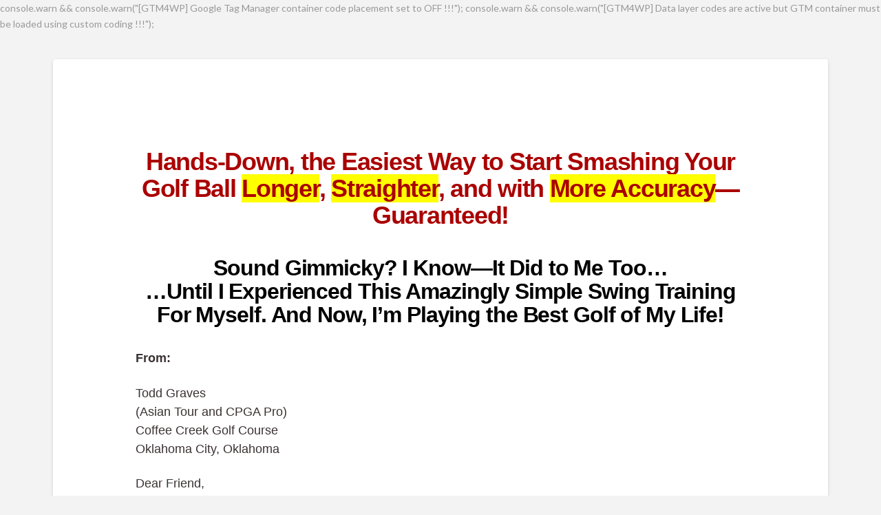

--- FILE ---
content_type: text/html; charset=UTF-8
request_url: https://learn.singleplaneacademy.com/op/47-2-single-plane-solution/
body_size: 93434
content:




<!DOCTYPE html>
<!--[if IE 9]><html class="no-js ie9" lang="en-US"><![endif]-->
<!--[if gt IE 9]><!--><html class="no-js" lang="en-US"><!--<![endif]-->

<head>	<!--test-->

		<script type="text/javascript">
			window.flatStyles = window.flatStyles || ''

			window.lightspeedOptimizeStylesheet = function () {
				const currentStylesheet = document.querySelector( '.tcb-lightspeed-style:not([data-ls-optimized])' )

				if ( currentStylesheet ) {
					try {
						if ( currentStylesheet.sheet && currentStylesheet.sheet.cssRules ) {
							if ( window.flatStyles ) {
								if ( this.optimizing ) {
									setTimeout( window.lightspeedOptimizeStylesheet.bind( this ), 24 )
								} else {
									this.optimizing = true;

									let rulesIndex = 0;

									while ( rulesIndex < currentStylesheet.sheet.cssRules.length ) {
										const rule = currentStylesheet.sheet.cssRules[ rulesIndex ]
										/* remove rules that already exist in the page */
										if ( rule.type === CSSRule.STYLE_RULE && window.flatStyles.includes( `${rule.selectorText}{` ) ) {
											currentStylesheet.sheet.deleteRule( rulesIndex )
										} else {
											rulesIndex ++
										}
									}
									/* optimize, mark it such, move to the next file, append the styles we have until now */
									currentStylesheet.setAttribute( 'data-ls-optimized', '1' )

									window.flatStyles += currentStylesheet.innerHTML

									this.optimizing = false
								}
							} else {
								window.flatStyles = currentStylesheet.innerHTML
								currentStylesheet.setAttribute( 'data-ls-optimized', '1' )
							}
						}
					} catch ( error ) {
						console.warn( error )
					}

					if ( currentStylesheet.parentElement.tagName !== 'HEAD' ) {
						/* always make sure that those styles end up in the head */
						const stylesheetID = currentStylesheet.id;
						/**
						 * make sure that there is only one copy of the css
						 * e.g display CSS
						 */
						if ( ( ! stylesheetID || ( stylesheetID && ! document.querySelector( `head #${stylesheetID}` ) ) ) ) {
							document.head.prepend( currentStylesheet )
						} else {
							currentStylesheet.remove();
						}
					}
				}
			}

			window.lightspeedOptimizeFlat = function ( styleSheetElement ) {
				if ( document.querySelectorAll( 'link[href*="thrive_flat.css"]' ).length > 1 ) {
					/* disable this flat if we already have one */
					styleSheetElement.setAttribute( 'disabled', true )
				} else {
					/* if this is the first one, make sure he's in head */
					if ( styleSheetElement.parentElement.tagName !== 'HEAD' ) {
						document.head.append( styleSheetElement )
					}
				}
			}
		</script>
		
<meta charset="UTF-8">
<meta name="viewport" content="width=device-width, initial-scale=1.0">
<link rel="pingback" href="https://learn.singleplaneacademy.com/xmlrpc.php">
<title>SPS Letter &#8211; $47 | learn</title>
<meta name='robots' content='max-image-preview:large' />

<!-- Google Tag Manager for WordPress by gtm4wp.com -->
<script data-cfasync="false" data-pagespeed-no-defer>
	var gtm4wp_datalayer_name = "dataLayer";
	var dataLayer = dataLayer || [];
</script>
<!-- End Google Tag Manager for WordPress by gtm4wp.com --><link rel="alternate" type="application/rss+xml" title="learn &raquo; Feed" href="https://learn.singleplaneacademy.com/feed/" />
<link rel="alternate" type="application/rss+xml" title="learn &raquo; Comments Feed" href="https://learn.singleplaneacademy.com/comments/feed/" />
<link rel="alternate" type="application/rss+xml" title="learn &raquo; SPS Letter &#8211; $47 Comments Feed" href="https://learn.singleplaneacademy.com/op/47-2-single-plane-solution/feed/" />
<script type="text/javascript">
/* <![CDATA[ */
window._wpemojiSettings = {"baseUrl":"https:\/\/s.w.org\/images\/core\/emoji\/15.0.3\/72x72\/","ext":".png","svgUrl":"https:\/\/s.w.org\/images\/core\/emoji\/15.0.3\/svg\/","svgExt":".svg","source":{"concatemoji":"https:\/\/learn.singleplaneacademy.com\/wp-includes\/js\/wp-emoji-release.min.js?ver=6.5.7"}};
/*! This file is auto-generated */
!function(i,n){var o,s,e;function c(e){try{var t={supportTests:e,timestamp:(new Date).valueOf()};sessionStorage.setItem(o,JSON.stringify(t))}catch(e){}}function p(e,t,n){e.clearRect(0,0,e.canvas.width,e.canvas.height),e.fillText(t,0,0);var t=new Uint32Array(e.getImageData(0,0,e.canvas.width,e.canvas.height).data),r=(e.clearRect(0,0,e.canvas.width,e.canvas.height),e.fillText(n,0,0),new Uint32Array(e.getImageData(0,0,e.canvas.width,e.canvas.height).data));return t.every(function(e,t){return e===r[t]})}function u(e,t,n){switch(t){case"flag":return n(e,"\ud83c\udff3\ufe0f\u200d\u26a7\ufe0f","\ud83c\udff3\ufe0f\u200b\u26a7\ufe0f")?!1:!n(e,"\ud83c\uddfa\ud83c\uddf3","\ud83c\uddfa\u200b\ud83c\uddf3")&&!n(e,"\ud83c\udff4\udb40\udc67\udb40\udc62\udb40\udc65\udb40\udc6e\udb40\udc67\udb40\udc7f","\ud83c\udff4\u200b\udb40\udc67\u200b\udb40\udc62\u200b\udb40\udc65\u200b\udb40\udc6e\u200b\udb40\udc67\u200b\udb40\udc7f");case"emoji":return!n(e,"\ud83d\udc26\u200d\u2b1b","\ud83d\udc26\u200b\u2b1b")}return!1}function f(e,t,n){var r="undefined"!=typeof WorkerGlobalScope&&self instanceof WorkerGlobalScope?new OffscreenCanvas(300,150):i.createElement("canvas"),a=r.getContext("2d",{willReadFrequently:!0}),o=(a.textBaseline="top",a.font="600 32px Arial",{});return e.forEach(function(e){o[e]=t(a,e,n)}),o}function t(e){var t=i.createElement("script");t.src=e,t.defer=!0,i.head.appendChild(t)}"undefined"!=typeof Promise&&(o="wpEmojiSettingsSupports",s=["flag","emoji"],n.supports={everything:!0,everythingExceptFlag:!0},e=new Promise(function(e){i.addEventListener("DOMContentLoaded",e,{once:!0})}),new Promise(function(t){var n=function(){try{var e=JSON.parse(sessionStorage.getItem(o));if("object"==typeof e&&"number"==typeof e.timestamp&&(new Date).valueOf()<e.timestamp+604800&&"object"==typeof e.supportTests)return e.supportTests}catch(e){}return null}();if(!n){if("undefined"!=typeof Worker&&"undefined"!=typeof OffscreenCanvas&&"undefined"!=typeof URL&&URL.createObjectURL&&"undefined"!=typeof Blob)try{var e="postMessage("+f.toString()+"("+[JSON.stringify(s),u.toString(),p.toString()].join(",")+"));",r=new Blob([e],{type:"text/javascript"}),a=new Worker(URL.createObjectURL(r),{name:"wpTestEmojiSupports"});return void(a.onmessage=function(e){c(n=e.data),a.terminate(),t(n)})}catch(e){}c(n=f(s,u,p))}t(n)}).then(function(e){for(var t in e)n.supports[t]=e[t],n.supports.everything=n.supports.everything&&n.supports[t],"flag"!==t&&(n.supports.everythingExceptFlag=n.supports.everythingExceptFlag&&n.supports[t]);n.supports.everythingExceptFlag=n.supports.everythingExceptFlag&&!n.supports.flag,n.DOMReady=!1,n.readyCallback=function(){n.DOMReady=!0}}).then(function(){return e}).then(function(){var e;n.supports.everything||(n.readyCallback(),(e=n.source||{}).concatemoji?t(e.concatemoji):e.wpemoji&&e.twemoji&&(t(e.twemoji),t(e.wpemoji)))}))}((window,document),window._wpemojiSettings);
/* ]]> */
</script>
<link rel='stylesheet' id='infusionsoft-style-css' href='https://learn.singleplaneacademy.com/wp-content/plugins/connects-infusionsoft/css/infusionsoft-style.css?ver=6.5.7' type='text/css' media='all' />
<style id='wp-emoji-styles-inline-css' type='text/css'>

	img.wp-smiley, img.emoji {
		display: inline !important;
		border: none !important;
		box-shadow: none !important;
		height: 1em !important;
		width: 1em !important;
		margin: 0 0.07em !important;
		vertical-align: -0.1em !important;
		background: none !important;
		padding: 0 !important;
	}
</style>
<link rel='stylesheet' id='wp-block-library-css' href='https://learn.singleplaneacademy.com/wp-includes/css/dist/block-library/style.min.css?ver=6.5.7' type='text/css' media='all' />
<style id='wp-block-library-theme-inline-css' type='text/css'>
.wp-block-audio figcaption{color:#555;font-size:13px;text-align:center}.is-dark-theme .wp-block-audio figcaption{color:#ffffffa6}.wp-block-audio{margin:0 0 1em}.wp-block-code{border:1px solid #ccc;border-radius:4px;font-family:Menlo,Consolas,monaco,monospace;padding:.8em 1em}.wp-block-embed figcaption{color:#555;font-size:13px;text-align:center}.is-dark-theme .wp-block-embed figcaption{color:#ffffffa6}.wp-block-embed{margin:0 0 1em}.blocks-gallery-caption{color:#555;font-size:13px;text-align:center}.is-dark-theme .blocks-gallery-caption{color:#ffffffa6}.wp-block-image figcaption{color:#555;font-size:13px;text-align:center}.is-dark-theme .wp-block-image figcaption{color:#ffffffa6}.wp-block-image{margin:0 0 1em}.wp-block-pullquote{border-bottom:4px solid;border-top:4px solid;color:currentColor;margin-bottom:1.75em}.wp-block-pullquote cite,.wp-block-pullquote footer,.wp-block-pullquote__citation{color:currentColor;font-size:.8125em;font-style:normal;text-transform:uppercase}.wp-block-quote{border-left:.25em solid;margin:0 0 1.75em;padding-left:1em}.wp-block-quote cite,.wp-block-quote footer{color:currentColor;font-size:.8125em;font-style:normal;position:relative}.wp-block-quote.has-text-align-right{border-left:none;border-right:.25em solid;padding-left:0;padding-right:1em}.wp-block-quote.has-text-align-center{border:none;padding-left:0}.wp-block-quote.is-large,.wp-block-quote.is-style-large,.wp-block-quote.is-style-plain{border:none}.wp-block-search .wp-block-search__label{font-weight:700}.wp-block-search__button{border:1px solid #ccc;padding:.375em .625em}:where(.wp-block-group.has-background){padding:1.25em 2.375em}.wp-block-separator.has-css-opacity{opacity:.4}.wp-block-separator{border:none;border-bottom:2px solid;margin-left:auto;margin-right:auto}.wp-block-separator.has-alpha-channel-opacity{opacity:1}.wp-block-separator:not(.is-style-wide):not(.is-style-dots){width:100px}.wp-block-separator.has-background:not(.is-style-dots){border-bottom:none;height:1px}.wp-block-separator.has-background:not(.is-style-wide):not(.is-style-dots){height:2px}.wp-block-table{margin:0 0 1em}.wp-block-table td,.wp-block-table th{word-break:normal}.wp-block-table figcaption{color:#555;font-size:13px;text-align:center}.is-dark-theme .wp-block-table figcaption{color:#ffffffa6}.wp-block-video figcaption{color:#555;font-size:13px;text-align:center}.is-dark-theme .wp-block-video figcaption{color:#ffffffa6}.wp-block-video{margin:0 0 1em}.wp-block-template-part.has-background{margin-bottom:0;margin-top:0;padding:1.25em 2.375em}
</style>
<style id='classic-theme-styles-inline-css' type='text/css'>
/*! This file is auto-generated */
.wp-block-button__link{color:#fff;background-color:#32373c;border-radius:9999px;box-shadow:none;text-decoration:none;padding:calc(.667em + 2px) calc(1.333em + 2px);font-size:1.125em}.wp-block-file__button{background:#32373c;color:#fff;text-decoration:none}
</style>
<style id='global-styles-inline-css' type='text/css'>
body{--wp--preset--color--black: #000000;--wp--preset--color--cyan-bluish-gray: #abb8c3;--wp--preset--color--white: #ffffff;--wp--preset--color--pale-pink: #f78da7;--wp--preset--color--vivid-red: #cf2e2e;--wp--preset--color--luminous-vivid-orange: #ff6900;--wp--preset--color--luminous-vivid-amber: #fcb900;--wp--preset--color--light-green-cyan: #7bdcb5;--wp--preset--color--vivid-green-cyan: #00d084;--wp--preset--color--pale-cyan-blue: #8ed1fc;--wp--preset--color--vivid-cyan-blue: #0693e3;--wp--preset--color--vivid-purple: #9b51e0;--wp--preset--gradient--vivid-cyan-blue-to-vivid-purple: linear-gradient(135deg,rgba(6,147,227,1) 0%,rgb(155,81,224) 100%);--wp--preset--gradient--light-green-cyan-to-vivid-green-cyan: linear-gradient(135deg,rgb(122,220,180) 0%,rgb(0,208,130) 100%);--wp--preset--gradient--luminous-vivid-amber-to-luminous-vivid-orange: linear-gradient(135deg,rgba(252,185,0,1) 0%,rgba(255,105,0,1) 100%);--wp--preset--gradient--luminous-vivid-orange-to-vivid-red: linear-gradient(135deg,rgba(255,105,0,1) 0%,rgb(207,46,46) 100%);--wp--preset--gradient--very-light-gray-to-cyan-bluish-gray: linear-gradient(135deg,rgb(238,238,238) 0%,rgb(169,184,195) 100%);--wp--preset--gradient--cool-to-warm-spectrum: linear-gradient(135deg,rgb(74,234,220) 0%,rgb(151,120,209) 20%,rgb(207,42,186) 40%,rgb(238,44,130) 60%,rgb(251,105,98) 80%,rgb(254,248,76) 100%);--wp--preset--gradient--blush-light-purple: linear-gradient(135deg,rgb(255,206,236) 0%,rgb(152,150,240) 100%);--wp--preset--gradient--blush-bordeaux: linear-gradient(135deg,rgb(254,205,165) 0%,rgb(254,45,45) 50%,rgb(107,0,62) 100%);--wp--preset--gradient--luminous-dusk: linear-gradient(135deg,rgb(255,203,112) 0%,rgb(199,81,192) 50%,rgb(65,88,208) 100%);--wp--preset--gradient--pale-ocean: linear-gradient(135deg,rgb(255,245,203) 0%,rgb(182,227,212) 50%,rgb(51,167,181) 100%);--wp--preset--gradient--electric-grass: linear-gradient(135deg,rgb(202,248,128) 0%,rgb(113,206,126) 100%);--wp--preset--gradient--midnight: linear-gradient(135deg,rgb(2,3,129) 0%,rgb(40,116,252) 100%);--wp--preset--font-size--small: 13px;--wp--preset--font-size--medium: 20px;--wp--preset--font-size--large: 36px;--wp--preset--font-size--x-large: 42px;--wp--preset--spacing--20: 0.44rem;--wp--preset--spacing--30: 0.67rem;--wp--preset--spacing--40: 1rem;--wp--preset--spacing--50: 1.5rem;--wp--preset--spacing--60: 2.25rem;--wp--preset--spacing--70: 3.38rem;--wp--preset--spacing--80: 5.06rem;--wp--preset--shadow--natural: 6px 6px 9px rgba(0, 0, 0, 0.2);--wp--preset--shadow--deep: 12px 12px 50px rgba(0, 0, 0, 0.4);--wp--preset--shadow--sharp: 6px 6px 0px rgba(0, 0, 0, 0.2);--wp--preset--shadow--outlined: 6px 6px 0px -3px rgba(255, 255, 255, 1), 6px 6px rgba(0, 0, 0, 1);--wp--preset--shadow--crisp: 6px 6px 0px rgba(0, 0, 0, 1);}:where(.is-layout-flex){gap: 0.5em;}:where(.is-layout-grid){gap: 0.5em;}body .is-layout-flex{display: flex;}body .is-layout-flex{flex-wrap: wrap;align-items: center;}body .is-layout-flex > *{margin: 0;}body .is-layout-grid{display: grid;}body .is-layout-grid > *{margin: 0;}:where(.wp-block-columns.is-layout-flex){gap: 2em;}:where(.wp-block-columns.is-layout-grid){gap: 2em;}:where(.wp-block-post-template.is-layout-flex){gap: 1.25em;}:where(.wp-block-post-template.is-layout-grid){gap: 1.25em;}.has-black-color{color: var(--wp--preset--color--black) !important;}.has-cyan-bluish-gray-color{color: var(--wp--preset--color--cyan-bluish-gray) !important;}.has-white-color{color: var(--wp--preset--color--white) !important;}.has-pale-pink-color{color: var(--wp--preset--color--pale-pink) !important;}.has-vivid-red-color{color: var(--wp--preset--color--vivid-red) !important;}.has-luminous-vivid-orange-color{color: var(--wp--preset--color--luminous-vivid-orange) !important;}.has-luminous-vivid-amber-color{color: var(--wp--preset--color--luminous-vivid-amber) !important;}.has-light-green-cyan-color{color: var(--wp--preset--color--light-green-cyan) !important;}.has-vivid-green-cyan-color{color: var(--wp--preset--color--vivid-green-cyan) !important;}.has-pale-cyan-blue-color{color: var(--wp--preset--color--pale-cyan-blue) !important;}.has-vivid-cyan-blue-color{color: var(--wp--preset--color--vivid-cyan-blue) !important;}.has-vivid-purple-color{color: var(--wp--preset--color--vivid-purple) !important;}.has-black-background-color{background-color: var(--wp--preset--color--black) !important;}.has-cyan-bluish-gray-background-color{background-color: var(--wp--preset--color--cyan-bluish-gray) !important;}.has-white-background-color{background-color: var(--wp--preset--color--white) !important;}.has-pale-pink-background-color{background-color: var(--wp--preset--color--pale-pink) !important;}.has-vivid-red-background-color{background-color: var(--wp--preset--color--vivid-red) !important;}.has-luminous-vivid-orange-background-color{background-color: var(--wp--preset--color--luminous-vivid-orange) !important;}.has-luminous-vivid-amber-background-color{background-color: var(--wp--preset--color--luminous-vivid-amber) !important;}.has-light-green-cyan-background-color{background-color: var(--wp--preset--color--light-green-cyan) !important;}.has-vivid-green-cyan-background-color{background-color: var(--wp--preset--color--vivid-green-cyan) !important;}.has-pale-cyan-blue-background-color{background-color: var(--wp--preset--color--pale-cyan-blue) !important;}.has-vivid-cyan-blue-background-color{background-color: var(--wp--preset--color--vivid-cyan-blue) !important;}.has-vivid-purple-background-color{background-color: var(--wp--preset--color--vivid-purple) !important;}.has-black-border-color{border-color: var(--wp--preset--color--black) !important;}.has-cyan-bluish-gray-border-color{border-color: var(--wp--preset--color--cyan-bluish-gray) !important;}.has-white-border-color{border-color: var(--wp--preset--color--white) !important;}.has-pale-pink-border-color{border-color: var(--wp--preset--color--pale-pink) !important;}.has-vivid-red-border-color{border-color: var(--wp--preset--color--vivid-red) !important;}.has-luminous-vivid-orange-border-color{border-color: var(--wp--preset--color--luminous-vivid-orange) !important;}.has-luminous-vivid-amber-border-color{border-color: var(--wp--preset--color--luminous-vivid-amber) !important;}.has-light-green-cyan-border-color{border-color: var(--wp--preset--color--light-green-cyan) !important;}.has-vivid-green-cyan-border-color{border-color: var(--wp--preset--color--vivid-green-cyan) !important;}.has-pale-cyan-blue-border-color{border-color: var(--wp--preset--color--pale-cyan-blue) !important;}.has-vivid-cyan-blue-border-color{border-color: var(--wp--preset--color--vivid-cyan-blue) !important;}.has-vivid-purple-border-color{border-color: var(--wp--preset--color--vivid-purple) !important;}.has-vivid-cyan-blue-to-vivid-purple-gradient-background{background: var(--wp--preset--gradient--vivid-cyan-blue-to-vivid-purple) !important;}.has-light-green-cyan-to-vivid-green-cyan-gradient-background{background: var(--wp--preset--gradient--light-green-cyan-to-vivid-green-cyan) !important;}.has-luminous-vivid-amber-to-luminous-vivid-orange-gradient-background{background: var(--wp--preset--gradient--luminous-vivid-amber-to-luminous-vivid-orange) !important;}.has-luminous-vivid-orange-to-vivid-red-gradient-background{background: var(--wp--preset--gradient--luminous-vivid-orange-to-vivid-red) !important;}.has-very-light-gray-to-cyan-bluish-gray-gradient-background{background: var(--wp--preset--gradient--very-light-gray-to-cyan-bluish-gray) !important;}.has-cool-to-warm-spectrum-gradient-background{background: var(--wp--preset--gradient--cool-to-warm-spectrum) !important;}.has-blush-light-purple-gradient-background{background: var(--wp--preset--gradient--blush-light-purple) !important;}.has-blush-bordeaux-gradient-background{background: var(--wp--preset--gradient--blush-bordeaux) !important;}.has-luminous-dusk-gradient-background{background: var(--wp--preset--gradient--luminous-dusk) !important;}.has-pale-ocean-gradient-background{background: var(--wp--preset--gradient--pale-ocean) !important;}.has-electric-grass-gradient-background{background: var(--wp--preset--gradient--electric-grass) !important;}.has-midnight-gradient-background{background: var(--wp--preset--gradient--midnight) !important;}.has-small-font-size{font-size: var(--wp--preset--font-size--small) !important;}.has-medium-font-size{font-size: var(--wp--preset--font-size--medium) !important;}.has-large-font-size{font-size: var(--wp--preset--font-size--large) !important;}.has-x-large-font-size{font-size: var(--wp--preset--font-size--x-large) !important;}
.wp-block-navigation a:where(:not(.wp-element-button)){color: inherit;}
:where(.wp-block-post-template.is-layout-flex){gap: 1.25em;}:where(.wp-block-post-template.is-layout-grid){gap: 1.25em;}
:where(.wp-block-columns.is-layout-flex){gap: 2em;}:where(.wp-block-columns.is-layout-grid){gap: 2em;}
.wp-block-pullquote{font-size: 1.5em;line-height: 1.6;}
</style>
<link rel='stylesheet' id='x-stack-css' href='https://learn.singleplaneacademy.com/wp-content/themes/x/framework/dist/css/site/stacks/integrity-light.css?ver=10.5.0' type='text/css' media='all' />
<link rel='stylesheet' id='x-child-css' href='https://learn.singleplaneacademy.com/wp-content/themes/x-child/style.css?ver=10.5.0' type='text/css' media='all' />
<style id='cs-inline-css' type='text/css'>
@media (min-width:1200px){.x-hide-xl{display:none !important;}}@media (min-width:979px) and (max-width:1199px){.x-hide-lg{display:none !important;}}@media (min-width:767px) and (max-width:978px){.x-hide-md{display:none !important;}}@media (min-width:480px) and (max-width:766px){.x-hide-sm{display:none !important;}}@media (max-width:479px){.x-hide-xs{display:none !important;}} a,h1 a:hover,h2 a:hover,h3 a:hover,h4 a:hover,h5 a:hover,h6 a:hover,.x-breadcrumb-wrap a:hover,.widget ul li a:hover,.widget ol li a:hover,.widget.widget_text ul li a,.widget.widget_text ol li a,.widget_nav_menu .current-menu-item > a,.x-accordion-heading .x-accordion-toggle:hover,.x-comment-author a:hover,.x-comment-time:hover,.x-recent-posts a:hover .h-recent-posts{color:hsl(227,100%,50%);}a:hover,.widget.widget_text ul li a:hover,.widget.widget_text ol li a:hover,.x-twitter-widget ul li a:hover{color:hsl(217,81%,59%);}.rev_slider_wrapper,a.x-img-thumbnail:hover,.x-slider-container.below,.page-template-template-blank-3-php .x-slider-container.above,.page-template-template-blank-6-php .x-slider-container.above{border-color:hsl(227,100%,50%);}.entry-thumb:before,.x-pagination span.current,.woocommerce-pagination span[aria-current],.flex-direction-nav a,.flex-control-nav a:hover,.flex-control-nav a.flex-active,.mejs-time-current,.x-dropcap,.x-skill-bar .bar,.x-pricing-column.featured h2,.h-comments-title small,.x-entry-share .x-share:hover,.x-highlight,.x-recent-posts .x-recent-posts-img:after{background-color:hsl(227,100%,50%);}.x-nav-tabs > .active > a,.x-nav-tabs > .active > a:hover{box-shadow:inset 0 3px 0 0 hsl(227,100%,50%);}.x-main{width:calc(74% - 2.463055%);}.x-sidebar{width:calc(100% - 2.463055% - 74%);}.x-comment-author,.x-comment-time,.comment-form-author label,.comment-form-email label,.comment-form-url label,.comment-form-rating label,.comment-form-comment label,.widget_calendar #wp-calendar caption,.widget.widget_rss li .rsswidget{font-family:"Lato",sans-serif;font-weight:700;}.p-landmark-sub,.p-meta,input,button,select,textarea{font-family:"Lato",sans-serif;}.widget ul li a,.widget ol li a,.x-comment-time{color:#999999;}.widget_text ol li a,.widget_text ul li a{color:hsl(227,100%,50%);}.widget_text ol li a:hover,.widget_text ul li a:hover{color:hsl(217,81%,59%);}.comment-form-author label,.comment-form-email label,.comment-form-url label,.comment-form-rating label,.comment-form-comment label,.widget_calendar #wp-calendar th,.p-landmark-sub strong,.widget_tag_cloud .tagcloud a:hover,.widget_tag_cloud .tagcloud a:active,.entry-footer a:hover,.entry-footer a:active,.x-breadcrumbs .current,.x-comment-author,.x-comment-author a{color:#272727;}.widget_calendar #wp-calendar th{border-color:#272727;}.h-feature-headline span i{background-color:#272727;}@media (max-width:978.98px){}html{font-size:14px;}@media (min-width:479px){html{font-size:14px;}}@media (min-width:766px){html{font-size:14px;}}@media (min-width:978px){html{font-size:14px;}}@media (min-width:1199px){html{font-size:14px;}}body{font-style:normal;font-weight:400;color:#999999;background-color:#f3f3f3;}.w-b{font-weight:400 !important;}h1,h2,h3,h4,h5,h6,.h1,.h2,.h3,.h4,.h5,.h6{font-family:"Lato",sans-serif;font-style:normal;font-weight:700;}h1,.h1{letter-spacing:-0.035em;}h2,.h2{letter-spacing:-0.035em;}h3,.h3{letter-spacing:-0.035em;}h4,.h4{letter-spacing:-0.035em;}h5,.h5{letter-spacing:-0.035em;}h6,.h6{letter-spacing:-0.035em;}.w-h{font-weight:700 !important;}.x-container.width{width:88%;}.x-container.max{max-width:1200px;}.x-bar-content.x-container.width{flex-basis:88%;}.x-main.full{float:none;clear:both;display:block;width:auto;}@media (max-width:978.98px){.x-main.full,.x-main.left,.x-main.right,.x-sidebar.left,.x-sidebar.right{float:none;display:block;width:auto !important;}}.entry-header,.entry-content{font-size:1rem;}body,input,button,select,textarea{font-family:"Lato",sans-serif;}h1,h2,h3,h4,h5,h6,.h1,.h2,.h3,.h4,.h5,.h6,h1 a,h2 a,h3 a,h4 a,h5 a,h6 a,.h1 a,.h2 a,.h3 a,.h4 a,.h5 a,.h6 a,blockquote{color:#272727;}.cfc-h-tx{color:#272727 !important;}.cfc-h-bd{border-color:#272727 !important;}.cfc-h-bg{background-color:#272727 !important;}.cfc-b-tx{color:#999999 !important;}.cfc-b-bd{border-color:#999999 !important;}.cfc-b-bg{background-color:#999999 !important;}.x-btn,.button,[type="submit"]{color:#ffffff;border-color:#ac1100;background-color:#ff2a13;margin-bottom:0.25em;text-shadow:0 0.075em 0.075em rgba(0,0,0,0.5);box-shadow:0 0.25em 0 0 #a71000,0 4px 9px rgba(0,0,0,0.75);border-radius:0.25em;}.x-btn:hover,.button:hover,[type="submit"]:hover{color:#ffffff;border-color:#600900;background-color:#ef2201;margin-bottom:0.25em;text-shadow:0 0.075em 0.075em rgba(0,0,0,0.5);box-shadow:0 0.25em 0 0 #a71000,0 4px 9px rgba(0,0,0,0.75);}.x-btn.x-btn-real,.x-btn.x-btn-real:hover{margin-bottom:0.25em;text-shadow:0 0.075em 0.075em rgba(0,0,0,0.65);}.x-btn.x-btn-real{box-shadow:0 0.25em 0 0 #a71000,0 4px 9px rgba(0,0,0,0.75);}.x-btn.x-btn-real:hover{box-shadow:0 0.25em 0 0 #a71000,0 4px 9px rgba(0,0,0,0.75);}.x-btn.x-btn-flat,.x-btn.x-btn-flat:hover{margin-bottom:0;text-shadow:0 0.075em 0.075em rgba(0,0,0,0.65);box-shadow:none;}.x-btn.x-btn-transparent,.x-btn.x-btn-transparent:hover{margin-bottom:0;border-width:3px;text-shadow:none;text-transform:uppercase;background-color:transparent;box-shadow:none;}body .gform_wrapper .gfield_required{color:hsl(227,100%,50%);}body .gform_wrapper h2.gsection_title,body .gform_wrapper h3.gform_title,body .gform_wrapper .top_label .gfield_label,body .gform_wrapper .left_label .gfield_label,body .gform_wrapper .right_label .gfield_label{font-weight:700;}body .gform_wrapper h2.gsection_title{letter-spacing:-0.035em!important;}body .gform_wrapper h3.gform_title{letter-spacing:-0.035em!important;}body .gform_wrapper .top_label .gfield_label,body .gform_wrapper .left_label .gfield_label,body .gform_wrapper .right_label .gfield_label{color:#272727;}body .gform_wrapper .validation_message{font-weight:400;}.x-topbar .p-info a:hover,.x-widgetbar .widget ul li a:hover{color:hsl(227,100%,50%);}.x-topbar .p-info,.x-topbar .p-info a,.x-navbar .desktop .x-nav > li > a,.x-navbar .desktop .sub-menu a,.x-navbar .mobile .x-nav li > a,.x-breadcrumb-wrap a,.x-breadcrumbs .delimiter{color:#999999;}.x-navbar .desktop .x-nav > li > a:hover,.x-navbar .desktop .x-nav > .x-active > a,.x-navbar .desktop .x-nav > .current-menu-item > a,.x-navbar .desktop .sub-menu a:hover,.x-navbar .desktop .sub-menu .x-active > a,.x-navbar .desktop .sub-menu .current-menu-item > a,.x-navbar .desktop .x-nav .x-megamenu > .sub-menu > li > a,.x-navbar .mobile .x-nav li > a:hover,.x-navbar .mobile .x-nav .x-active > a,.x-navbar .mobile .x-nav .current-menu-item > a{color:#272727;}.x-navbar .desktop .x-nav > li > a:hover,.x-navbar .desktop .x-nav > .x-active > a,.x-navbar .desktop .x-nav > .current-menu-item > a{box-shadow:inset 0 4px 0 0 hsl(227,100%,50%);}.x-navbar .desktop .x-nav > li > a{height:90px;padding-top:37px;}.x-navbar .desktop .x-nav > li ul{top:calc(90px - 15px);}@media (max-width:979px){}.x-navbar-inner{min-height:90px;}.x-brand{margin-top:22px;font-family:"Lato",sans-serif;font-size:42px;font-style:normal;font-weight:700;letter-spacing:-0.035em;color:#272727;}.x-brand:hover,.x-brand:focus{color:#272727;}.x-brand img{width:calc(480px / 2);}.x-navbar .x-nav-wrap .x-nav > li > a{font-family:"Lato",sans-serif;font-style:normal;font-weight:700;letter-spacing:0.085em;text-transform:uppercase;}.x-navbar .desktop .x-nav > li > a{font-size:13px;}.x-navbar .desktop .x-nav > li > a:not(.x-btn-navbar-woocommerce){padding-left:20px;padding-right:20px;}.x-navbar .desktop .x-nav > li > a > span{margin-right:-0.085em;}.x-btn-navbar{margin-top:20px;}.x-btn-navbar,.x-btn-navbar.collapsed{font-size:24px;}@media (max-width:979px){.x-widgetbar{left:0;right:0;}}.bg .mejs-container,.x-video .mejs-container{position:unset !important;} @font-face{font-family:'FontAwesomePro';font-style:normal;font-weight:900;font-display:block;src:url('https://learn.singleplaneacademy.com/wp-content/plugins/cornerstone/assets/fonts/fa-solid-900.woff2?ver=6.5.2') format('woff2'),url('https://learn.singleplaneacademy.com/wp-content/plugins/cornerstone/assets/fonts/fa-solid-900.ttf?ver=6.5.2') format('truetype');}[data-x-fa-pro-icon]{font-family:"FontAwesomePro" !important;}[data-x-fa-pro-icon]:before{content:attr(data-x-fa-pro-icon);}[data-x-icon],[data-x-icon-o],[data-x-icon-l],[data-x-icon-s],[data-x-icon-b],[data-x-icon-sr],[data-x-icon-ss],[data-x-icon-sl],[data-x-fa-pro-icon],[class*="cs-fa-"]{display:inline-flex;font-style:normal;font-weight:400;text-decoration:inherit;text-rendering:auto;-webkit-font-smoothing:antialiased;-moz-osx-font-smoothing:grayscale;}[data-x-icon].left,[data-x-icon-o].left,[data-x-icon-l].left,[data-x-icon-s].left,[data-x-icon-b].left,[data-x-icon-sr].left,[data-x-icon-ss].left,[data-x-icon-sl].left,[data-x-fa-pro-icon].left,[class*="cs-fa-"].left{margin-right:0.5em;}[data-x-icon].right,[data-x-icon-o].right,[data-x-icon-l].right,[data-x-icon-s].right,[data-x-icon-b].right,[data-x-icon-sr].right,[data-x-icon-ss].right,[data-x-icon-sl].right,[data-x-fa-pro-icon].right,[class*="cs-fa-"].right{margin-left:0.5em;}[data-x-icon]:before,[data-x-icon-o]:before,[data-x-icon-l]:before,[data-x-icon-s]:before,[data-x-icon-b]:before,[data-x-icon-sr]:before,[data-x-icon-ss]:before,[data-x-icon-sl]:before,[data-x-fa-pro-icon]:before,[class*="cs-fa-"]:before{line-height:1;}@font-face{font-family:'FontAwesome';font-style:normal;font-weight:900;font-display:block;src:url('https://learn.singleplaneacademy.com/wp-content/plugins/cornerstone/assets/fonts/fa-solid-900.woff2?ver=6.5.2') format('woff2'),url('https://learn.singleplaneacademy.com/wp-content/plugins/cornerstone/assets/fonts/fa-solid-900.ttf?ver=6.5.2') format('truetype');}[data-x-icon],[data-x-icon-s],[data-x-icon][class*="cs-fa-"]{font-family:"FontAwesome" !important;font-weight:900;}[data-x-icon]:before,[data-x-icon][class*="cs-fa-"]:before{content:attr(data-x-icon);}[data-x-icon-s]:before{content:attr(data-x-icon-s);}@font-face{font-family:'FontAwesomeRegular';font-style:normal;font-weight:400;font-display:block;src:url('https://learn.singleplaneacademy.com/wp-content/plugins/cornerstone/assets/fonts/fa-regular-400.woff2?ver=6.5.2') format('woff2'),url('https://learn.singleplaneacademy.com/wp-content/plugins/cornerstone/assets/fonts/fa-regular-400.ttf?ver=6.5.2') format('truetype');}@font-face{font-family:'FontAwesomePro';font-style:normal;font-weight:400;font-display:block;src:url('https://learn.singleplaneacademy.com/wp-content/plugins/cornerstone/assets/fonts/fa-regular-400.woff2?ver=6.5.2') format('woff2'),url('https://learn.singleplaneacademy.com/wp-content/plugins/cornerstone/assets/fonts/fa-regular-400.ttf?ver=6.5.2') format('truetype');}[data-x-icon-o]{font-family:"FontAwesomeRegular" !important;}[data-x-icon-o]:before{content:attr(data-x-icon-o);}@font-face{font-family:'FontAwesomeLight';font-style:normal;font-weight:300;font-display:block;src:url('https://learn.singleplaneacademy.com/wp-content/plugins/cornerstone/assets/fonts/fa-light-300.woff2?ver=6.5.2') format('woff2'),url('https://learn.singleplaneacademy.com/wp-content/plugins/cornerstone/assets/fonts/fa-light-300.ttf?ver=6.5.2') format('truetype');}@font-face{font-family:'FontAwesomePro';font-style:normal;font-weight:300;font-display:block;src:url('https://learn.singleplaneacademy.com/wp-content/plugins/cornerstone/assets/fonts/fa-light-300.woff2?ver=6.5.2') format('woff2'),url('https://learn.singleplaneacademy.com/wp-content/plugins/cornerstone/assets/fonts/fa-light-300.ttf?ver=6.5.2') format('truetype');}[data-x-icon-l]{font-family:"FontAwesomeLight" !important;font-weight:300;}[data-x-icon-l]:before{content:attr(data-x-icon-l);}@font-face{font-family:'FontAwesomeBrands';font-style:normal;font-weight:normal;font-display:block;src:url('https://learn.singleplaneacademy.com/wp-content/plugins/cornerstone/assets/fonts/fa-brands-400.woff2?ver=6.5.2') format('woff2'),url('https://learn.singleplaneacademy.com/wp-content/plugins/cornerstone/assets/fonts/fa-brands-400.ttf?ver=6.5.2') format('truetype');}[data-x-icon-b]{font-family:"FontAwesomeBrands" !important;}[data-x-icon-b]:before{content:attr(data-x-icon-b);}.widget.widget_rss li .rsswidget:before{content:"\f35d";padding-right:0.4em;font-family:"FontAwesome";} h1{font-family:Arial,Helvetica,sans-serif;color:#A00;font-size:36px;text-align:center;line-height:39px;font-weight:bold;}h2{font-family:Arial,Helvetica,sans-serif;color:#000;font-size:32px;text-align:center;line-height:34px;}h3{color:#000;text-align:center;font-size:28px;line-height:30px;}p{color:#3B3232;font-family:Arial,Helvetica,sans-serif;font-size:18px;line-height:1.5em;}ul li{margin-left:15px;padding-left:25px;font-weight:normal;font-size:18px;background:url(https://moenormangolf.com/wp-content/themes/GGA-BP/images/tick.png) no-repeat left 9px;list-style-type:none;padding-top:5px;padding-bottom:5px;}#bonus{margin:10px 15px;border:dashed 4px #CCC;}#title{font-size:26px;font-weight:bold;color:#000;padding:5px;text-align:center;}#main ul li,#bonus ul li{margin-left:0px;padding-left:25px;font-weight:normal;background:url(http://images.onesite.com/elitegolfacademy.com/check2.png) no-repeat left 9px;list-style-type:none;padding-top:5px;padding-bottom:5px;}hr{display:block;-webkit-margin-before:0.5em;-webkit-margin-after:0.5em;-webkit-margin-start:auto;-webkit-margin-end:auto;border-style:inset;border-width:1px;}#services-content{width:90%;margin:10px auto 50px;border:1px solid #e8e8e8;padding:10px 30px;}#services-content .sbox{clear:both;margin:5px 0 30px;}#services-content .img-services{width:15%;float:left;margin-bottom:20px;}.ltw_tes_item{margin:0px;padding:10px;overflow:hidden;width:100%;text-align:center;}.testy{background-color:#EEEEEE;}#box-holder{width:900px;margin:auto;font-family:Arial,Helvetica,sans-serif;}#order-box{width:898px;border:1px solid #999999;}#bestvalue{text-align:right;}#order-box table{font-size:1px;line-height:1px;background-color:transparent;background-image:none;text-align:left;vertical-align:top;display:table;margin:0px;padding:0px;border-style:none;}#order-box p.price{height:65px;margin:0;padding-top:8px;color:#093;font-family:'Trebuchet MS',Helvetica,sans-serif;font-size:55px;font-weight:bold;font-style:italic;text-shadow:1px 1px #000,-1px -1px #fff;}#order-box #reg.price{margin:0;height:40px;color:#000;font-family:'Trebuchet MS',Helvetica,sans-serif;font-size:40px;font-weight:bold;font-style:italic;text-shadow:1px 1px #000,-1px -1px #fff;}#order-box p.price span{font-family:'Trebuchet MS',Helvetica,sans-serif;font-size:26px;vertical-align:super;}#order-box #reg.price span{font-family:'Trebuchet MS',Helvetica,sans-serif;font-size:20px;vertical-align:super;}#order-box p.text{margin:0;color:#333;font-family:'Trebuchet MS',Helvetica,sans-serif;font-weight:bold;font-style:italic;text-shadow:1px 1px #FFF;}#order-box .sc-button,#order-area .sc-button{font-family:"Trebuchet MS",Helvetica,sans-serif;font-weight:900;font-style:italic;font-stretch:ultra-condensed;font-size:30px;display:inline-block;line-height:1em;padding:10px 13px;margin:.3em 0;border:1px solid #99CC00;border-bottom-color:#4d6600;color:white !important;text-align:center;text-shadow:1px 1px 0 hsla(0,0%,0%,.5);text-decoration:none !important;-webkit-border-radius:5px;-moz-border-radius:5px;border-radius:5px;background-color:#99CC00;background:-webkit-gradient(linear,left top,left bottom,color-stop(.2,#99CC00),color-stop(1,#4d6600));background:-moz-linear-gradient(center top,#99CC00 20%,#4d6600 100%);-webkit-box-shadow:inset 0 1px 0 hsla(0,100%,100%,.3),inset 0 0 2px hsla(0,100%,100%,.3),0 1px 2px hsla(0,0%,0%,.29);-moz-box-shadow:inset 0 1px 0 hsla(0,100%,100%,.3),inset 0 0 2px hsla(0,100%,100%,.3),0 1px 2px hsla(0,0%,0%,.29);box-shadow:inset 0 1px 0 hsla(0,100%,100%,.3),inset 0 0 2px hsla(0,100%,100%,.3),0 1px 2px hsla(0,0%,0%,.29);}#order-area .sc-button{float:right;margin:10px;}#order-box p{font-family:Arial,Helvetica,sans-serif;font-size:11px;line-height:13px;color:#333;margin:0px;padding:0px;}.offer-center ul li{font-size:12px;line-height:1.2em;}#order-box table tr{font-size:1px;line-height:1px;background-color:transparent;text-align:left;vertical-align:top;display:table-row;margin:0px;padding:0px;border-top-style:none;border-right-style:none;border-bottom-style:none;border-left-style:none;}#order-box table tr td{font-size:1px;line-height:1px;background-color:transparent;text-align:left;vertical-align:top;display:table-cell;margin:0px;padding:0px;border-style:none;}#order-box .box-row{background-image:url('https://diq8etxm59zcs.cloudfront.net/images/inner-circle-promo/ss-chart-hr.png');background-repeat:no-repeat;background-position:7px bottom;}#order-box .box-row.ss-no-hr{background-image:none;}#order-box table tr td.ss-col1{width:399px;border-right:1px solid #dddddd;}#order-box table tr td.ss-col2{width:248px;border-right:1px solid #dddddd;}#order-box table tr td.ss-col3{width:249px;}#order-box table tr td p{font-size:12px;line-height:14px;font-family:Arial,sans-serif;color:#666666;}#order-box table tr td p.red-header{font-size:18px;line-height:26px;font-family:Verdana,Geneva,sans-serif;color:#990000;margin:0;padding:0;}#order-box .bgnr{background-repeat:no-repeat;}#order-box a.atc-button-top:link,#order-box a.atc-button-top:visited{background:url('https://diq8etxm59zcs.cloudfront.net/images/inner-circle-promo/atc-button-top_sprite.png') no-repeat scroll 0 0 transparent;color:#333333;display:block;font:bold 13px sans-serif;height:57px;letter-spacing:-1000em;margin:0 auto;overflow:hidden;padding:0;text-decoration:none;text-indent:-1000px;width:225px;}#order-box a.atc-button-top:hover{background-position:0 -57px;}#order-box a.atc-button-top:active{background-position:0 0;}#order-box p.ss-product-title{font-family:'Bitter',Verdana,Geneva,sans-serif;font-size:18px;line-height:22px;color:#333333;padding:5px 5px 5px 110px;white-space:nowrap;}#order-box p.ss-product-description{font-family:Arial,Helvetica,sans-serif;font-size:12px;line-height:16px;color:#666666;padding:0px 8px 0px 110px;margin-bottom:10px;}#order-box p.ss-reg-price{font-family:Arial,Helvetica,sans-serif;font-size:14px;line-height:20px;color:#990000;font-style:italic;padding:3px 8px 15px 99px;}#order-box .ss-str{text-decoration:line-through;}#order-box table tr td.ss-included{background-image:url(../images/ob-included.jpg);background-position:center center;background-repeat:no-repeat;}#order-box table tr td.ss-not-included{background-image:url(../images/ob-not-included.jpg);background-position:center center;background-repeat:no-repeat;}#order-box .ss-product-title .ss-digi-only{font-family:Verdana,sans-serif;font-size:12px;font-style:italic;color:#888888;line-height:13px;}#order-box table tr td.ss-center-content{font-size:1px;line-height:1px;background-color:transparent;text-align:center;vertical-align:middle;display:table-cell;margin:0px;padding:0px;border-style:none;}span.highlight,strong.highlight,.highlight{background:#FFF7AA;padding:0 3px;}@font-face{font-family:'helveticaneue_condensedbold';src:url('http://moenormangolf.com/wp-content/themes/GGA-BP/css/fonts/helveticaneue_boldcond-webfont.eot');src:url('http://moenormangolf.com/wp-content/themes/GGA-BP/css/fonts/helveticaneue_boldcond-webfont.eot?#iefix') format('embedded-opentype'),url('http://moenormangolf.com/wp-content/themes/GGA-BP/css/fonts/helveticaneue_boldcond-webfont.ttf') format('truetype'),url('http://moenormangolf.com/wp-content/themes/GGA-BP/css/fonts/helveticaneue_boldcond-webfont.svg#helveticaneue_condensedbold') format('svg');font-weight:normal;font-style:normal;}#clearfix{clear:both;height:1px;}#offer-block{width:95%;margin:20px auto 30px;border:2px solid #d9d9d9;}#offer-block h1{font-family:'helveticaneue_condensedbold';font-stretch:condensed;font-weight:normal;color:#aa0000;font-size:3.0em;text-align:center;margin:0.3em;}#product-area,#trial-area,#total-area,#order-area{border-top:1px solid #d9d9d9;float:left;width:100%;}#order-area,#guarantee-credit{display:block;margin-bottom:2%;}.offer-left{float:left;text-align:center;width:20%;}.offer-left img{max-width:120px;padding-top:5px;height:auto;}.offer-center{float:left;text-align:left;width:54%;margin-top:5px;}.offer-center div{font-size:0.9em;line-height:1.3em;}.offer-center div ul{padding:0px;}.offer-center div ul li{margin:-3px 0px;}.offer-center h2,.offer-center h3{text-align:left;font-size:1.4em;color:#444444;line-height:1.2;}.offer-center h3{font-size:1.2em;}.offer-center h2 span{font-weight:400;}.offer-right{float:right;text-align:center;width:25%;border-left:1px solid #d9d9d9;padding-top:10px;background:#fcf8d6;min-height:88px;}.offer-right .regular-price{font-size:1em;line-height:.9;padding-bottom:3px;}.offer-right .regular-price span{text-decoration:line-through;padding:0px 5px;}.offer-right .product-price-title{font-size:1.4em;font-weight:600;}.offer-right .product-price,.offer-right .discount-price,.total-price{font-family:'helveticaneue_condensedbold';font-size:4em;line-height:1;color:#aa0000;font-weight:400;}.offer-right .product-price span.product-total,span.total-price{font-family:'helveticaneue_condensedbold';font-size:1.1em;}#bonus-area .offer-right .product-price-title{font-size:1.2em;}#bonus-area .offer-right .product-price{font-size:3em;}#trial-area .offer-left{padding:40px 0px 0px;}#trial-area .offer-right{min-height:224px;padding-top:5px;background-color:#EEE;}#trial-area .offer-right .product-price-title{font-weight:400;padding:.5em;font-size:1em;line-height:1.1;}a#checkmark.unchecked,a#checkmark.add_check_mark{display:block;width:42px !important;height:42px !important;padding-top:20%;margin:0 auto;}a#checkmark.add_check_mark,a#checkmark.unchecked:hover{background:url('http://moenormangolf.com/images/trial_checked.jpg') no-repeat top center;}a#checkmark.unchecked,a#checkmark.add_check_mark:hover{background:url('http://moenormangolf.com/images/trial_unchecked.jpg') no-repeat top center;}#trial-area .trial-disclaimer{text-align:left;font-size:.8em;line-height:1.2;color:#900;}#order-area{vertical-align:middle;}#total-area{background-color:#fcf8d6;}#total-area .order-desc{float:left;width:49%;text-align:left;font-size:1.6em;line-height:1.2em;font-weight:600;padding:10px 5px 0px 20px;}#total-area .your_total{float:left;text-align:right;font-size:1.6em;font-weight:600;padding:30px 0px 0px;color:#900;}#order-area .by-phone{float:left;width:60%;text-align:center;font-size:1.6em;font-weight:600;padding-top:25px;color:#555;}#guarantee-credit{width:auto;height:auto;padding:2px;}#guarantee-credit .guarantee{float:left;width:40%;font-weight:400;font-size:.98em;padding:10px;}#guarantee-credit img.badge{float:left;}#guarantee-credit .credit{float:right;}#guarantee-credit img.ccards{float:right;}@media all and (max-width:600px){.offer-right{float:left;text-align:center;width:100%;border-left:0px;padding-top:10px;margin-top:10px;}.offer-center{width:80%;}.offer-left img {width:100%;}#offer-block h1 {font-size:2.0em;}.offer-right .product-price,.offer-right .discount-price,.total-price {font-size:3em;}#trial-area .offer-right{min-height:100%;}a#checkmark.unchecked,a#checkmark.add_check_mark{padding-top:30px;width:100%;}#total-area .order-desc{text-align:center;width:100%;padding:10px 0px;}#total-area .your_total{float:none;text-align:center;padding:0px;}#order-area .by-phone{float:none;width:100%;}#order-area .sc-button{float:none;margin:10px auto;display:block;width:80%;}#guarantee-credit .guarantee{width:70%;}#guarantee-credit .credit {float:left;}#guarantee-credit img.badge{float:left;width:20%;height:auto;}}
</style>
<script type="text/javascript" src="https://learn.singleplaneacademy.com/wp-includes/js/jquery/jquery.min.js?ver=3.7.1" id="jquery-core-js"></script>
<script type="text/javascript" src="https://learn.singleplaneacademy.com/wp-includes/js/jquery/jquery-migrate.min.js?ver=3.4.1" id="jquery-migrate-js"></script>
<link rel="https://api.w.org/" href="https://learn.singleplaneacademy.com/wp-json/" /><link rel="canonical" href="https://learn.singleplaneacademy.com/op/47-2-single-plane-solution/" />
<link rel='shortlink' href='https://learn.singleplaneacademy.com/?p=1018' />
<link rel="alternate" type="application/json+oembed" href="https://learn.singleplaneacademy.com/wp-json/oembed/1.0/embed?url=https%3A%2F%2Flearn.singleplaneacademy.com%2Fop%2F47-2-single-plane-solution%2F" />
<link rel="alternate" type="text/xml+oembed" href="https://learn.singleplaneacademy.com/wp-json/oembed/1.0/embed?url=https%3A%2F%2Flearn.singleplaneacademy.com%2Fop%2F47-2-single-plane-solution%2F&#038;format=xml" />
<!-- ecom -->
<style type="text/css" id="tve_global_variables">:root{--tcb-color-0:rgb(144, 82, 65);--tcb-color-0-h:12;--tcb-color-0-s:37%;--tcb-color-0-l:40%;--tcb-color-0-a:1;--tcb-background-author-image:url(https://secure.gravatar.com/avatar/4ec1627ed879cda109af03cb22f889c1?s=256&d=mm&r=g);--tcb-background-user-image:url();--tcb-background-featured-image-thumbnail:url(https://learn.singleplaneacademy.com/wp-content/plugins/thrive-visual-editor/editor/css/images/featured_image.png);}</style>
<!-- Google Tag Manager for WordPress by gtm4wp.com -->
<!-- GTM Container placement set to off -->
<script data-cfasync="false" data-pagespeed-no-defer>
	var dataLayer_content = {"pageTitle":"SPS Letter &#8211; $47 |","pagePostType":"op","pagePostType2":"single-op","pageCategory":["single-plane-solution"],"pagePostAuthor":"admin"};
	dataLayer.push( dataLayer_content );
</script>
<script type="text/javascript">
	console.warn && console.warn("[GTM4WP] Google Tag Manager container code placement set to OFF !!!");
	console.warn && console.warn("[GTM4WP] Data layer codes are active but GTM container must be loaded using custom coding !!!");
</script>
<!-- End Google Tag Manager for WordPress by gtm4wp.com --><script id='nitro-telemetry-meta' nitro-exclude>window.NPTelemetryMetadata={missReason: (!window.NITROPACK_STATE ? 'cache not found' : 'hit'),pageType: 'op',isEligibleForOptimization: true,}</script><script id='nitro-generic' nitro-exclude>(()=>{window.NitroPack=window.NitroPack||{coreVersion:"na",isCounted:!1};let e=document.createElement("script");if(e.src="https://nitroscripts.com/ZlkkGxoXJbTdMQvwqMDHImudhZoMqPNz",e.async=!0,e.id="nitro-script",document.head.appendChild(e),!window.NitroPack.isCounted){window.NitroPack.isCounted=!0;let t=()=>{navigator.sendBeacon("https://to.getnitropack.com/p",JSON.stringify({siteId:"ZlkkGxoXJbTdMQvwqMDHImudhZoMqPNz",url:window.location.href,isOptimized:!!window.IS_NITROPACK,coreVersion:"na",missReason:window.NPTelemetryMetadata?.missReason||"",pageType:window.NPTelemetryMetadata?.pageType||"",isEligibleForOptimization:!!window.NPTelemetryMetadata?.isEligibleForOptimization}))};(()=>{let e=()=>new Promise(e=>{"complete"===document.readyState?e():window.addEventListener("load",e)}),i=()=>new Promise(e=>{document.prerendering?document.addEventListener("prerenderingchange",e,{once:!0}):e()}),a=async()=>{await i(),await e(),t()};a()})(),window.addEventListener("pageshow",e=>{if(e.persisted){let i=document.prerendering||self.performance?.getEntriesByType?.("navigation")[0]?.activationStart>0;"visible"!==document.visibilityState||i||t()}})}})();</script><style type="text/css" id="thrive-default-styles"></style><link rel="icon" href="https://learn.singleplaneacademy.com/wp-content/uploads/2021/09/G-Logo-100x100.png" sizes="32x32" />
<link rel="icon" href="https://learn.singleplaneacademy.com/wp-content/uploads/2021/09/G-Logo-300x300.png" sizes="192x192" />
<link rel="apple-touch-icon" href="https://learn.singleplaneacademy.com/wp-content/uploads/2021/09/G-Logo-300x300.png" />
<meta name="msapplication-TileImage" content="https://learn.singleplaneacademy.com/wp-content/uploads/2021/09/G-Logo-300x300.png" />
<link rel="stylesheet" href="//fonts.googleapis.com/css?family=Lato:400,400i,700,700i&#038;subset=latin,latin-ext&#038;display=auto" type="text/css" media="all" crossorigin="anonymous" data-x-google-fonts></link></head>

<body class="op-template-default single single-op postid-1018 x-integrity x-integrity-light x-child-theme-active x-full-width-layout-active x-content-sidebar-active x-post-meta-disabled x-navbar-static-active cornerstone-v7_5_0 x-v10_5_0">

<!-- GTM Container placement set to off -->
<!-- Google Tag Manager (noscript) -->

	console.warn &amp;&amp; console.warn("[GTM4WP] Google Tag Manager container code placement set to OFF !!!");
	console.warn &amp;&amp; console.warn("[GTM4WP] Data layer codes are active but GTM container must be loaded using custom coding !!!");

  
  <div id="top" class="site">

        <div class="x-container max width offset">
    <div class="x-main full" role="main">
    

      
        <article id="post-1018" class="post-1018 op type-op status-publish hentry category-single-plane-solution no-post-thumbnail">
                  <div class="entry-wrap">
            

<div class="entry-content content">


  <div id="cs-content" class="cs-content"><div id="x-section-1" class="x-section" style="margin: 0px;padding: 15px 0px; background-color: transparent;" ><div id="" class="x-container max width" style="margin: 0px auto;padding: 0px;" ><div  class="x-column x-sm x-1-1" style="padding: 0px;" ><div id="" class="x-text" style="" ><h1>Hands-Down, the Easiest Way to Start Smashing Your Golf Ball <span style="background-color: rgb(255, 255, 0);">Longer</span>, <span style="background-color: rgb(255, 255, 0);">Straighter</span>, and with <span style="background-color: rgb(255, 255, 0);">More Accuracy</span>—Guaranteed!</h1>
<h2>Sound Gimmicky? I Know—It Did to Me Too…<br />
…Until I Experienced This Amazingly Simple Swing Training For Myself. And Now, I’m Playing the Best Golf of My Life!</h2>
<p>&nbsp;<br />
<strong>From:</strong><img fetchpriority="high" decoding="async" class="alignright" style="float: right;" src="https://gtmoe.s3.amazonaws.com/swinginmoe.jpg" alt="" width="441" height="342" /></p>
<p>Todd Graves<br />
(Asian Tour and CPGA Pro)<br />
Coffee Creek Golf Course<br />
Oklahoma City, Oklahoma</p>
<p>Dear Friend,</p>
<p><em>If you&#8217;re struggling with your golf game, </em><em>I want you to listen to me VERY closely…</em></p>
<p>Because I&#8217;m about to reveal to you the fastest, most efficient way to <strong>start fixing your swing today</strong>, so you can have the ability to cream the ball a &#8220;country mile&#8221; with your driver and irons&#8230; place each shot safely on the fairway and greens&#8230; and enjoy the kind of consistent play the pros do.<br />
But first, a quick confession:</p>
<h3><strong>I Know How Frustrated You Are Right Now…</strong></h3>
<p><img decoding="async" class="alignright" style="float: right;" src="https://gtmoe.s3.amazonaws.com/legendary-moe.jpg" alt="" width="233" height="382" /><br />
It&#8217;s true. Even though I was a professional golfer, playing on the Asian Tour, Canadian PGA tour and US tours, my game was hanging by a thread.</p>
<p>My ball-striking was pathetic. Sometimes I hit the ball square, sometimes I didn&#8217;t. Some rounds the ball had &#8220;<strong>eyes for the fairway</strong>.&#8221; Others I was just playing &#8220;military golf&#8221; (left, right, left, right).</p>
<p>I was slicing…hooking…hitting shots fat…blading balls into the gallery…taking 3 or 4 shots to get out of bunkers. And I don&#8217;t even want to talk about my putting issues (yikes!)…</p>
<p>It was MADDENING!</p>
<p>So I sought out the best golf teachers in the business &#8212; guys like Hank Haney&#8230; Mac O&#8217;Grady&#8230; David Ledbetter. And after 3-1/2 years of dedicated training, I was actually WORSE than when I started.</p>
<p>That&#8217;s right—even after hitting thousands of balls a day from sunup to sundown, and devoting all my waking hours to taking my game to the next level…</p>
<h2>Even After Spending a Fortune with the World&#8217;s Greatest Golf Teachers, I STILL Sucked!</h2>
<p>So I up and quit. Just put the clubs in the closet and walked away. I couldn&#8217;t stand the heartache and frustration anymore.<br />
<em>But then, something AMAZING happened…</em></p>
<p>In the mid 90&#8217;s I met a &#8220;<strong>mysterious&#8221; Canadian golfer</strong>. PGA pros, media insiders and golf teachers world-wide revered him as a <strong>legend</strong> of the game.</p>
<p>His name was Murray Irwin Norman. But everyone called him &#8220;Moe.&#8221; He was an eccentric character many described as a golf-savant. (Sort of a &#8220;Rain Man&#8221; of golf—minus all the Judge Wapner and Kmart references).</p>
<p>But what Moe lacked in some areas he certainly made up for in others—particularly his golf swing…</p>
<h2><strong>This Guy Could Hit Shot After Shot Exactly Like He Wanted&#8230;</strong></h2>
<p><img decoding="async" class="alignright" style="float: right; margin-left: 10px; margin-right: 10px;" src="https://gtmoe.s3.amazonaws.com/moemadeheadlines.jpg" alt="" width="303" height="802" /><br />
Long…straight…and directly at his target, over and over again. In fact, during one of his clinics, Moe hit 1,540 drivers in a little over 7 hours—and the balls landed <strong>within 15 yards</strong> of each other!</p>
<p>In his remarkable career, he sank <strong>17 holes-in-one</strong>&#8230; boasted <strong>three scores of 59</strong>&#8230; four scores of 61&#8230; nine double eagles&#8230; and <strong>set over 30 course records</strong>. And as I watched him, I could see why.</p>
<p>It was the most amazing exhibition I&#8217;d ever seen. Never before had I witnessed such ball-striking—even after years on the pro tours. It was a thing of beauty to watch.</p>
<p>Right then and there I made a decision:</p>
<h2>I HAD to Know the Secret to His Ultra-Consistent Golf Swing!</h2>
<p>So Moe took me under his wing, sharing his insider knowledge on what he called the &#8220;Single Plane Swing&#8221;. And almost instantly I started seeing a HUGE difference…<strong>I began uncorking new power that had been trapped inside my body</strong>, muscling 275-plus-yard drives like clockwork. I started hitting more fairways and greens in regulation, setting up birdie opportunities where there never were before.</p>
<p><strong>And eventually, I knocked a pile of strokes off my score</strong> to become a true &#8220;plus handicap&#8221; player.Soon, I was back on the tour, playing better than I ever had. I shot numerous under-par rounds in tournaments &#8212; including a 66 in the Oklahoma Open&#8230; and a 67 in the Colorado Open.</p>
<h2><strong>YES! My Game Was BACK!</strong></h2>
<p>But then a REALLY cool thing happened…</p>
<p>As time went on, Moe and I became more than just teacher and student. Over the many years of our relationship, we became close friends.<br />
And before he passed away in 2004, he asked me to do one thing for him—carry on his legacy by teaching his Single Plane Golf method to other golfers who were struggling with their swings and desperately looking for an answer.</p>
<p>And that&#8217;s exactly what I&#8217;ve done at the Graves Golf Academy, teaching Moe&#8217;s revolutionary Single Plane Golf Swing to over 3,789 students and giving them a new (and BETTER) way to play golf and shoot lower scores. Students who were &#8220;<strong>brainwashed</strong>&#8221; by the industry into believing traditional swing methods were the only way to go….students who had been hoodwinked by other so-called &#8220;swing cures&#8221;…students who cast their doubts aside just for a bit and took a chance on learning the simplest swing you&#8217;ll ever come across.</p>
<p>And now they thank me for it.</p>
<h2><strong>5 Reasons Why This Swing Actually Makes Golf Fun Again&#8230;</strong></h2>
<h3 style="padding-top: 22px;"><span style="background-color: rgb(255, 255, 0);">&#8211;Simplifies Ball-Striking</span></h3>
<p>Look, hitting a golf ball with more power and accuracy is about returning the club to impact with the least amount of moving effort. This is crucial to understand. Unlike traditional swings, the Single Plane Swing starts in the same position as the shaft ends up at impact. Which means, less moving parts to the swing. The mechanics are easier to learn, easy to repeat, and easy to implement&#8211;thereby simplifying ball-striking for anyone.</p>
<h3><span style="background-color: rgb(255, 255, 0);">&#8211;Allows The Body To Stabilize And Lets Your Arms Explode At Impact For Mega-Distance</span></h3>
<p>One of the exciting benefits of this swing is all the new power you&#8217;ll generate. By keeping your club and body on plane, you load the downswing with explosive power, blasting the ball with crisp, clean contact and sending it on a ballistic-missile trajectory that seemingly goes for miles. You&#8217;ll love all the extra yards this simplified swing gives you!</p>
<h3><span style="background-color: rgb(255, 255, 0);">&#8211;Automatically Puts You In The Correct Position To Hit The Ball Straight</span></h3>
<p>Straight towering shots are the hallmark of great golfers. The Single Plane Swing almost ensures you strike the ball with precision. Because you start the swing at the point of impact, this simple shift in body and club positioning keeps the ball on target&#8211;right from the start of the swing. You can&#8217;t screw up!</p>
<h3><span style="background-color: rgb(255, 255, 0);">&#8211;Reduces Stress On The Back, Elbows And Body</span></h3>
<p>The Single Plane Golf Swing maintains the club shaft and spine intersect from address to impact, allowing for a smooth-as-silk swing motion. The amount of upward motion of the spine is reduced which minimizes the stress on the spine and overall stress on the body. The ripple effect also reduces the movement of the body and results in more consistency.</p>
<h3><span style="background-color: rgb(255, 255, 0);">&#8211;Generates Maximum Efficiency From Each Swing</span></h3>
<p>Efficiency comes from getting more out of less. The Single Plane Swing requires less rotation of the body and less upward compression of the back. In other words, less stressful body movement. Due to superior bio-mechanics, it produces increased power and force—but with lower energy output. (Perfect for older golfers who need to conserve energy.)</p>
<p>Every day, I help my students achieving amazing results from the Single Plane Golf Swing. And in this DVD training, that&#8217;s EXACTLY what I&#8217;d like to do for you too…</p>
<p style="text-align: center;"><img loading="lazy" decoding="async" class="aligncenter" src="https://gtmoe.s3.amazonaws.com/prosrave.jpg" alt="" width="736" height="591" /></p>
<p>&nbsp;</p>
<h2 style="line-height: 30px; color: #A00"><strong>What The Greatest Ball-Striker Who Ever Played Can Teach You About…</strong></h2>
<ul>
<li><strong>Driving a golf ball straight as an arrow up to an extra</strong> 25 to 50 yards from the tee box alone by unleashing the &#8220;cover-tearing&#8221; power hiding untapped in your body…</li>
<li><strong>Placing all your shots anywhere you want</strong> with surgical precision and the kind of laser beam accuracy you only dreamed about before and…</li>
<li><strong>Hitting fairways and greens with amazing machine-like</strong> consistency you can count on round after round…</li>
</ul>
<p>&nbsp;</p>
<h3>Meet The Only Golf Instructor You&#8217;ll Ever Need From Now On</h3>
<h4 style="line-height: 30px; text-align: left;">Todd &#8220;Little Moe&#8221; Graves…</h4>
<p><img loading="lazy" decoding="async" style="margin-left: 10px; margin-right: 10px; float: left;" src="http://www.moenormangolf.com/images/5-steps/todd.png" alt="" width="136" height="102" /><br />
<img decoding="async" class="alignright" style="float: right; margin-left: 10px; margin-right: 10px;" src="https://gtmoe.s3.amazonaws.com/moerecords.jpg" alt="" /><br />
Todd Graves was a personal friend and student of Moe Norman for 11 years.</p>
<p>Moe taught him the Single Plane Golf Swing. Todd was given the nickname &#8220;Little Moe&#8221; for his swing likeness to that of the legend.</p>
<p>Todd started his pro golf career in 1991. He played on the Asian Tour, Canadian PGA Tour and U.S. Tours.</p>
<p>He coached the National Championship Golf Team at the University of Oklahoma winning the title in 1989.</p>
<p>Golf Magazine, Golf Channel, Golf Digest, Golf Tips and Golf Week have featured Todd on numerous occasions.</p>
<p>Todd and his brother Tim Graves (who is a PGA member himself with numerous course records and tournament wins) opened the Graves Golf Academy in 2000.</p>
<p>Their mission is to teach Moe Norman&#8217;s Single Plane Golf Swing and help both recreational and competitive golfers improve their game to the highest levels.</p>
<p>That&#8217;s the <strong>highest compliment</strong> and honor anyone can pay me. And I take my &#8220;mission&#8221; to teach Moe&#8217;s Single Plane Golf Swing seriously.</p>
<p>Very seriously.</p>
<p>The reason I&#8217;m telling you all this is because until recently learning this swing was rather expensive.</p>
<p>Your choice was either to attend one of our golf camps. The fee for one of these events starts at $500 a day.</p>
<p>Or hire me to personally coach you at $250 an hour with a minimum of 7 lessons. Which means you&#8217;d shell out <strong>$1,750 in fees</strong> alone to learn this swing.</p>
<p>If I was available. My schedule gets booked solid months ahead. And that&#8217;s how I like to keep it.</p>
<p>So I came up with a way for golfers who can&#8217;t attend a golf camp… or… who can&#8217;t hire me personally… to <span id="highlight" style="background-color: #ff3;">learn Moe&#8217;s single plane swing at home</span>…</p>
<p style="text-align: center;"><strong>Introducing The Single Plane Solution Video Training Package</strong></p>
<div style="text-align: center;"><img decoding="async" class="aligncenter" src="http://moenormangolf.com/images/SPS-DVD.png" alt=""/></div>
<p><strong><em>Here&#8217;s what I did…</em></strong></p>
<p>I hired a video production crew and took them out on the golf course.</p>
<p>They video-taped me showing you <strong>every detail</strong> of <span id="highlight" style="background-color: #ff3;">mastering Moe&#8217;s Single Plane Golf Swing.</span></p>
<p>I teach you exactly what Moe taught me! Nothing left back. Just step-by-step in-depth instruction so you learn to swing like Moe — <strong><span id="highlight" style="background-color: #ff3;">Golf&#8217;s Greatest Ball-Striker</span></strong>!</p>
<p>You&#8217;ll also see Moe in action and detailed graphics illustrating each element of this simple swing.</p>
<p>The video breaks down his swing at various speeds. So you miss nothing and can go out on the links and duplicate the swing after watching the video.</p>
<p>In 38 minutes and 32 seconds, you get the <strong><span id="highlight" style="background-color: #ff3;">secrets of hitting the ball perfectly</span></strong> time after time. This just might be the last golf lesson you&#8217;ll ever need.</p>
<p>At least, as far as your swing is concerned.</p>
<p>In addition, and to make sure you learn this swing as easily as possible, I&#8217;m including…</p>
</div><div id="" class="x-text" style="" ><div>
<h2 style="text-align: center;">Here’s What You Get With The<br />
“Single Plane Solution”…</h2>
</div></div></div></div><div id="bonus" class="x-section" style="margin: 10px 50px 0px;padding: 5px;border-style: dashed;border-width: 4px; background-color: transparent;" ><div id="" class="x-container max width" style="margin: 0px auto;padding: 0px;" ><div  class="x-column x-sm x-1-1" style="padding: 0px;" ><div id="" class="x-text" style="" ><h1><strong>The Single Plane Solution<br />
Electronic Instruction Manual</strong></h1>
<hr>
</div></div></div><div id="" class="x-container max width" style="margin: 0px auto;padding: 0px;" ><div  class="x-column x-sm x-1-3" style="padding: 0px;" ><img decoding="async"  class="x-img x-img-none"  src="http://moenormangolf.com/images/SPS-Ebook.png" ></div><div  class="x-column x-sm x-2-3" style="padding: 0px;" ><div id="" class="x-text" style="" ><div style="font-size: 26px; font-weight: bold; color: #c00; padding: 5px;">$47 Value</div>
<div>Format: e-book</div>
<div style="padding-top: 5px;">
<p>The 127-page downloadable e-manual is a <strong>perfect supplement</strong> to the video.</p>
<p>You’re introduced to the <strong><span id="highlight" style="background-color: #ff3;">ULFT™ Method</span></strong> of learning golf. The Graves Golf Academy pioneered this proprietary process. In my opinion, it’s the <span id="highlight" style="background-color: #ff3;">easiest and fastest way to learn new golf skills</span> regardless of age or physical condition.</p>
<p>No matter how long you’ve used a conventional swing… in a matter of hours… you can infuse new skills and techniques into your brain and body by following the ULFT™ Method.</p>
<p>Several sections in the e-manual correspond to the DVD lessons. You click a button within the e-manual and <strong>link instantly to the online version</strong> of that lesson.</p>
<p>By reading and watching the instruction, you are guaranteed to quickly transition to the Single Plane Golf Swing within no time at all.</p>
<p><strong><em>But wait… there’s more…</em></strong></p>
</div>
</div></div></div></div><div id="x-section-3" class="x-section" style="margin: 00px 0px 0px;padding: 0px; background-color: transparent;" ><div id="" class="x-container max width" style="margin: 0px auto;padding: 0px;" ><div  class="x-column x-sm x-1-1" style="padding: 0px;" ><div id="" class="x-text" style="" ><div style="margin: 0px 15px;">
<h1><strong><span id="highlight" style="background-color: #ff3;">FREE</span> Fast-Response Bonus Golf Videos<br />
Take Your Game To A New Level</strong></h1>
<p>I’m going to cover all the bases of playing the best golf of your life.</p>
<p>Giving you the extra edge to <strong>conquer any course</strong>. By the time you finish watching these videos you’ll become fearless on the links.</p>
<p>With the confidence of a seasoned golf pro who’s seen it all.</p>
<p>Take a look at all the extras you get… if… you act fast…</p>
</div>
</div></div></div></div><div id="bonus" class="x-section" style="margin: 10px 50px 0px;padding: 10px;border-style: dashed;border-width: 4px; background-color: transparent;" ><div id="" class="x-container max width" style="margin: 0px auto;padding: 0px;" ><div  class="x-column x-sm x-1-1" style="padding: 0px;" ><div id="" class="x-text" style="" ><h1><strong><strong><span id="highlight" style="background-color: #ff3;">FREE</span> Fast-Response Bonus #1</strong></strong></h1>
<hr>
</div></div></div><div id="" class="x-container max width" style="margin: 0px auto;padding: 0px;" ><div  class="x-column x-sm x-1-3" style="padding: 0px;" ><img decoding="async"  class="x-img x-img-none"  src="http://www.moenormangolf.com/images/SPS-Bonus-1.png" ></div><div  class="x-column x-sm x-2-3" style="padding: 0px;" ><div id="" class="x-text" style="" ><div id="title"><strong> The Slow Motion Swing Video</strong></div>
<div style="font-size: 26px; font-weight: bold; color: #c00; padding: 5px;">$47 Value</div>
<div>Format: <strong><em>Digital</em></strong></div>
<div style="padding-top: 5px;">
<p>The downside of watching a master swing in real-time is… <em>the speed</em>.</p>
<p>You miss things – little nuances – that could make a big difference in understanding how to model the swing.</p>
<p>For this reason, I created a video of me performing the Single Plane Golf Swing in <strong><span id="highlight" style="background-color: #ff3;">super slow motion</span></strong>. The video was shot at extreme high-speed. So you see the swing frame-by-frame.</p>
<p>Plus… it features full-view frames showing <span id="highlight" style="background-color: #ff3;">how the entire swing looks</span> from address to follow through. And individual parts of the swing: Like the set up, different body positions… the whole works!</p>
</div>
</div></div></div></div><div id="bonus" class="x-section" style="margin: 10px 50px 0px;padding: 10px;border-style: dashed;border-width: 4px; background-color: transparent;" ><div id="" class="x-container max width" style="margin: 0px auto;padding: 0px;" ><div  class="x-column x-sm x-1-1" style="padding: 0px;" ><div id="" class="x-text" style="" ><h1><strong><strong><span id="highlight" style="background-color: #ff3;">FREE</span> Fast-Response Bonus #2</strong></strong></h1>
<hr>
</div></div></div><div id="" class="x-container max width" style="margin: 0px auto;padding: 0px;" ><div  class="x-column x-sm x-1-3" style="padding: 0px;" ><img decoding="async"  class="x-img x-img-none"  src="https://learn.singleplaneacademy.com/wp-content/uploads/2017/03/Tim_sand2.jpg" ></div><div  class="x-column x-sm x-2-3" style="padding: 0px;" ><div id="" class="x-text" style="" ><div id="title"><strong>Short Game Solution Video</strong></div>
<div style="font-size: 26px; font-weight: bold; color: #c00; padding: 5px;">$47 Value</div>
<div>Format: <strong><em>Digital</em></strong></div>
<div style="padding-top: 5px;">
<p>No golf instruction video package would be complete without short game instruction.</p>
<p>After all, you earn respect at the tee box… but… <strong><span id="highlight" style="background-color: #ff3;">you win games on the greens</span></strong>. That’s why I included this essential video. You’ll discover chipping, pitching and putting secrets proven to <strong>shave strokes</strong> off your game.</p>
<p>And the crucial skills necessary to becoming a… <strong>scratch golfer</strong>!</p>
<p>Don’t laugh. You can do it by applying Moe Norman’s swing secrets… with… the short game techniques taught in this video.</p>
<p>When you watch it you’ll discover: how to chip the ball into “gimme” range like a pro… how to avoid and get out of the bunker… how to sink more putts more often… and… a putting secret so effective it should be illegal.</p>
<p>Plus… a ton more!</p>
<p>&nbsp;</p>
</div>
</div></div></div></div><div id="bonus" class="x-section" style="margin: 10px 50px 0px;padding: 10px;border-style: dashed;border-width: 4px; background-color: transparent;" ><div id="" class="x-container max width" style="margin: 0px auto;padding: 0px;" ><div  class="x-column x-sm x-1-1" style="padding: 0px;" ><div id="" class="x-text" style="" ><h1><strong><strong><span id="highlight" style="background-color: #ff3;">FREE</span> Fast-Response Bonus #3</strong></strong></h1>
<hr>
</div></div></div><div id="" class="x-container max width" style="margin: 0px auto;padding: 0px;" ><div  class="x-column x-sm x-1-3" style="padding: 0px;" ><img decoding="async"  class="x-img x-img-none"  src="http://www.moenormangolf.com/images/SPS-Bonus-1.png" ></div><div  class="x-column x-sm x-2-3" style="padding: 0px;" ><div id="" class="x-text" style="" ><div id="title"><strong>Pre-Round Warm Up And Post-Round Stretching Routine</strong></div>
<div style="font-size: 26px; font-weight: bold; color: #c00; padding: 5px;">$27 Value</div>
<div style="padding-top: 5px;">
<p>Great golfers “gear up” mentally and physically before each round.</p>
<p>In this special video, you’ll learn a pre-game warm up routine to stay healthy and play at <strong>peak performance</strong>. The video presents golf-specific exercises and stretches. In about 6 minutes, you’ll be ready to <strong>storm the course</strong> and play at your best.</p>
<p>Plus… you get a post-round stretching routine to loosen up tight aching muscles. You’ll feel nice and nimble and <strong>prevent</strong> unnecessary soreness.</p>
<p>I honestly believe you won’t need any other swing instruction after watching and implementing the information on these videos. You’ll finally have a dependable swing and find the <strong><span id="highlight" style="background-color: #ff3;">natural power, accuracy and consistency</span></strong> you never tapped before.</p>
</div>
</div></div></div></div><div id="x-section-7" class="x-section" style="margin: 0px;padding: 45px 0px; background-color: transparent;" ><div id="" class="x-container max width" style="margin: 0px auto;padding: 0px;" ><div  class="x-column x-sm x-1-1" style="padding: 0px;" ><div id="" class="x-text" style="" ><p>Hey, don’t take my word for it…</p>
<h1><strong>Listen To What Other Golfers Say…</strong></h1>
</div>
</div><blockquote  class="x-blockquote" style="padding: 20px;">With the Moe Norman single plane swing, I’ve improved from shooting in the <strong>120′s to the high 70′s!</strong><cite class="x-cite">Chuck Carnivale</cite></blockquote><blockquote  class="x-blockquote testy" style="padding: 20px;">Using the Moe Norman Single plane swing, I’ve reduced my handicap from  <strong>18 to under 8.“</strong><cite class="x-cite">Russ Graunke</cite></blockquote><blockquote  class="x-blockquote" style="padding: 20px;">I have just finished going through the videos and the e-book and feel like I just made a <strong>very worthwhile investment</strong>… But, bottom line, Good job.<cite class="x-cite">Ralph Greenway</cite></blockquote><blockquote  class="x-blockquote testy" style="padding: 20px;">Thank you for the fine videos and E-Book. These instruction materials are simple and extremely well produced. My <strong>golf game has improved as well as my enjoyment</strong> of this great game because of your hard work and dream.<cite class="x-cite">Bill Stratton</cite></blockquote><blockquote  class="x-blockquote" style="padding: 20px;">Thanks Todd, I received your new DVD today and I have already watched it twice. <strong>Great DVD</strong>, I think you broke the swing down better than I have ever understood before…<cite class="x-cite">Dave Stutler</cite></blockquote><blockquote  class="x-blockquote testy" style="padding: 20px;">I am seeing another level of improvement happen as I re-study the DVD’s and do the drills, PVC, impact bag, etc…. My <strong>handicap index is 14</strong>…when I started… it was 30.<cite class="x-cite">Rob</cite></blockquote><blockquote  class="x-blockquote" style="padding: 20px;">The results from your swing was phenomenal, I was up until last week, <strong>playing my best golf ever</strong> and that was in the 3 weeks I had taken up your method.<cite class="x-cite">John Bosco</cite></blockquote><blockquote  class="x-blockquote testy" style="padding: 20px;">I watched the video and read the e-book last night and suddenly that dim bulb in my head just got a lot brighter. To say my practice round was a success would be an understatement. This new video has and will continue to be <b>my golf bible.</b><cite class="x-cite">Lenny Molbert</cite></blockquote><blockquote  class="x-blockquote" style="padding: 20px;">Received my new DVD yesterday, watched it, and immediately went to the range to hit balls. <b>Without a doubt your teaching methods work!</b> Simple, to the point and I could put it to the test quickly.<cite class="x-cite">Ed Harper, Jr.</cite></blockquote><blockquote  class="x-blockquote testy" style="padding: 20px;">I want to say that I think this may be <b>your best work yet!</b> The main reason I feel this way is that in this DVD it is simple, direct and to the point!<cite class="x-cite">David Callahan</cite></blockquote><blockquote  class="x-blockquote" style="padding: 20px;">The new video and e-book really <b>hit the nail on the head.</b> I bought the package since Todd and Tim are so dedicated to their swing system and just wanted to be part of their success.<cite class="x-cite">Mike Aho</cite></blockquote><blockquote  class="x-blockquote testy" style="padding: 20px;">A recent round of 99 on my home course was the straw that broke the camel’s back! In the nick of time along came one of your emails advertising the “Single Plane Solution” DVD. I ordered a copy. I watched it 3-4 times. The result (after just one practice session) – <b>my very next round I shot 83.</b><cite class="x-cite">Andy Myer</cite></blockquote><div id="" class="x-text" style="" ><h1><strong>The Best Value In Golf Today</strong></h1>
<p>How much would you expect to pay for all this?</p>
<p>Well, think of it this way: Personal coaching with me runs $1,750 ($250 an hour with a minimum of 7 lessons). Few golfers take the game seriously enough to fork over that kind of loot.</p>
<p>You get the same basic instruction for a fraction of the cost including…</p>
<div style="padding: 10px 0px;  line-height: 25px;">
<ul>
<li><strong>The Single Plane Solution Video</strong>. Where you learn the simple swing secrets of Moe Norman, Golf&#8217;s Greatest Ball-Striker!</li>
<li><strong>The Single Plane Solution Electronic Instruction Manual.</strong> Where you discover the ULFT™ Method of learning golf. So you shortcut the learning curve and master Moe&#8217;s swing in record time!</li>
<li><strong>FREE Fast-Response Bonus #1</strong> – The Slow Motion Swing Video. Where you can see every single detail of the Single Plan Swing frame-by-frame. Making it a cinch to duplicate!</li>
<li><strong>FREE Fast-Response Bonus #2</strong> – The Short Game Solution DVD. Where you learn to dominate all aspects of the short game… and… get closer to becoming a scratch golfer!</li>
<li><strong>FREE Fast-Response Bonus #3</strong> – Pre-Round Warm Up And Post-Round Stretching Routine. Where you learn how to play at peak performance and avoid injury!</li>
</ul>
</div>
<p>Because I decided to make this video package <strong>affordable</strong> for any golfer.</p>
<p>Instead of paying hundreds of dollars you get everything for just… $47.</p>
<p>Plus, not only do you get these DVD&#8217;s shipped to your door, you get <strong><span id="highlight" style="background-color: #ff3;">instant online access</span></strong> in the next five minutes. No waiting days or weeks for the post office. Order right now and watch the videos today.</p>
<p>But it gets even better because I&#8217;m taking all the pressure off your decision.</p>
<p>By giving you an <strong><em>outrageously-generous</em></strong>…</p>
<p>&nbsp;</p>
<h1><strong>100% No-Risk, 365 Day<br />
Money-Back Guarantee! </strong></h1>
<p><strong><em>Here&#8217;s the deal…</em></strong></p>
<p>I&#8217;m willing to put my money where my mouth is. Because I&#8217;m so confident the secrets you learn in these videos will <strong>transform your game</strong> like magic.</p>
<p>Order this amazing video package today. Watch the videos. Put Moe&#8217;s swing to the test on the practice range and the links. If for any reason you&#8217;re not thrilled, you have nothing to worry about. Simply request a refund within a full year and you&#8217;ll get every dime back (minus shipping and handling). No questions and no hard feelings.</p>
<p>I&#8217;m a high-profile golf instructor — operating a major golf school with thousands of students over the past decade — so I stake my reputation on dealing fairly with everyone.</p>
<p>If nothing else, you would&#8217;ve gotten to see everything for <em>free</em>!</p>
<p>But I think you&#8217;re going to love it.</p>
<p>Just imagine owning your swing. Confidently striding to the tee box knowing it&#8217;s gonna be another beauty. Squinting as the ball sails straight so far down the fairway you&#8217;ll need binoculars to follow it.</p>
<p>That&#8217;s what Moe Norman called… <strong><span id="highlight" style="background-color: #ff3;">The Feeling Of Greatness</span></strong>!</p>
<p>It&#8217;s yours for the taking so go ahead and get it now…</p>
</div><div id="" class="x-text" style="" ><div id="offer-block">
<h1>Here&#8217;s what&#8217;s included:</h1>
<div id="product-area">
<div id="clearfix"></div>
<div class="offer-left">
					<img decoding="async" class="product" src="https://moenormangolf.com/wp-content/themes/GGA-BP/includes/images/SPS-Pack-dvd.jpg" alt="Single Plane Solution DVD"/>
				</div>
<div class="offer-center">
<h2>Single Plane Solution DVDs</h2>
<div>Comprised of 2 different DVD’s, the Single Plane Solution will familiarize you not only with the fundamentals of the incredible golf swing of Moe Norman, the World’s Greatest Ball striker, but also in all areas of the short game and putting.</div>
</p>
</div>
<div class="offer-right">
<div class="regular-price">Regular Price<span> $97</span></div>
<div class="product-price-title">Your Price</div>
<div class="product-price">$<span class="product-total">47</span></div>
</p>
</div>
</div>
<div id="product-area">
<div class="offer-left">
				<img decoding="async" class="product" src="https://moenormangolf.com/wp-content/themes/GGA-BP/includes/images/SPS-Pack-ebook.jpg" alt="Single Plane Solution eBook"/>
			</div>
<div class="offer-center">
<h2>Single Plane Solution eBook</h2>
<div>The 127-page downloadable e-manual is a perfect supplement to the video. By reading and watching the instruction, you are guaranteed to quickly transition to the Single Plane Golf Swing within no time at all.</div>
</p>
</div>
<div class="offer-right">
<div class="regular-price">Regular Price<span> $47</span></div>
<div class="product-price-title">Your Price</div>
<div class="product-price">FREE</div>
</p>
</div>
</div>
<div id="product-area">
<div class="offer-left">
					<img decoding="async" class="product" src="https://moenormangolf.com/wp-content/themes/GGA-BP/includes/images/SPS-Pack-bonus.jpg" alt="Single Plane Solution Bonus Digital Training"/>
				</div>
<div class="offer-center">
<h2>Bonus Golf Videos</h2>
<div>
<ul>
<li>The Slow Motion Swing Video (Digital)</li>
<li>The Short Game Solution DVD</li>
<li>Pre-Round Warm Up And Post-Round Stretching Routine (Digital)</li>
<li>Behind-the-scenes Practice Session (Digital)</li>
</ul>
</div>
</div>
<div class="offer-right">
<div class="regular-price">Regular Price<span> $141</span></div>
<div class="product-price-title">Your Price</div>
<div class="product-price">FREE  </div>
<p>&nbsp;
</p>
</div>
</div>
<div id="total-area">
<div class="order-desc">
<div class="order_title">Single Plane Solution DVDs</div>
<div class="trial-desc">&#038; Bonuses</div>
</p>
</div>
<div class="your_total">YOUR TOTAL:</div>
<div class="offer-right">
<div class="total-price">$<span class="order-total">47</span></div>
</p>
</div>
</div>
<div id="order-area">
<div class="by-phone">Order by phone: 1-866-377-2316</div>
<div class="offer-button"><a id="mng-sps-spa" class="sc-button " href="https://learn.singleplaneacademy.com/order/32947-step2-sps" title="Single Plane Solution + SPA Trial Offer">Get Your DVDs Now</a></div>
</p>
</div>
<div id="guarantee-credit">
			<img loading="lazy" decoding="async" src="https://moenormangolf.com/wp-content/themes/GGA-BP/images/365-DayGuarantee.png" alt="" width="117" height="115" class="badge" /></p>
<div class="guarantee">365-Day Satisfcation Guarantee: Take a full 365 days to kick the tires and put this system to work for you. If you don’t absolutely love it, just send it back for a full&#185; refund!</div>
<div class="credit">
				<img decoding="async" class="ccards" src="https://moenormangolf.com/wp-content/themes/GGA-BP/includes/images/secure-processing-2.jpg" alt=""/>
			</div>
<div id="clearfix"></div>
</p>
</div>
</div>
<div class="salespage">
<div style="margin: 0px 15px;">
<div style="font-family: Georgia, 'Times New Roman', Times, serif; float: right; width: 70%; padding: 5px 30px; line-height: 30px;">
<p><span style="line-height: 30px; color: #012b60; font-weight: normal;">&#8220;You&#8217;ve got my word the simple swing secrets of Golf&#8217;s Greatest Ball-Striker will revolutionize your game! I&#8217;ve seen it happen hundreds of times with golfers at all skill levels… age groups… and… physical condition. You&#8217;re gonna love this!&#8221;</span></p>
<p>&nbsp;</p>
</div>
<p>Sincerely,</p>
<p><img loading="lazy" decoding="async" src="https://www.moenormangolf.com/images/5-steps/todd.png" alt="" width="136" height="102" align="middle" hspace="10" /></p>
<p>Todd Graves</p>
<p>Todd Graves<br />
Graves Golf Academy</p>
<p><strong><span id="highlight" style="background-color: #ff3;">P.S. Real quick:</span></strong> I&#8217;m going to sweeten this deal even more by throwing in an invaluable <strong>&#8220;Behind-The-Scenes Practice Session&#8221;</strong> video. You&#8217;ll see me take a new student – someone I never coached before – and reveal my secrets to quality golf practice.</p>
<p>You&#8217;ll learn how to correctly practice using targets… pre-round on the course… and on the driving range. What you discover on this video alone could <strong>knock 10 to 20 strokes off your score</strong>.</p>
<p>And it&#8217;s yours with my compliments — <strong><span id="highlight" style="background-color: #ff3;">Absolutely Free</span></strong> — as my gift to you for at least taking a peek at the Single Plane Solution video package.</p>
<p>Remember, you get to test-drive everything with zero risk.</p>
<p>So you have nothing to lose by ordering now…</p>
<p>&nbsp;</p>
</div>
</div>
</div>
</div><div  class="x-btn-circle-wrap x-btn-jumbo x-btn-block" ><a class="x-btn x-btn-jumbo x-btn-block" href="https://learn.singleplaneacademy.com/order/32947-step2-sps"     data-options="thumbnail: ''">Grab Your DVDs Here!</a></div></div></div></div></div>
  

</div>

          </div>
        </article>

      
    </div>
  </div>


<script nitro-exclude>
    var heartbeatData = new FormData(); heartbeatData.append('nitroHeartbeat', '1');
    fetch(location.href, {method: 'POST', body: heartbeatData, credentials: 'omit'});
</script>
<script nitro-exclude>
    document.cookie = 'nitroCachedPage=' + (!window.NITROPACK_STATE ? '0' : '1') + '; path=/; SameSite=Lax';
</script>
<script nitro-exclude>
    if (!window.NITROPACK_STATE || window.NITROPACK_STATE != 'FRESH') {
        var proxyPurgeOnly = 0;
        if (typeof navigator.sendBeacon !== 'undefined') {
            var nitroData = new FormData(); nitroData.append('nitroBeaconUrl', 'aHR0cHM6Ly9sZWFybi5zaW5nbGVwbGFuZWFjYWRlbXkuY29tL29wLzQ3LTItc2luZ2xlLXBsYW5lLXNvbHV0aW9uLw=='); nitroData.append('nitroBeaconCookies', 'W10='); nitroData.append('nitroBeaconHash', '7277fda55210b72c4edf18700c622e6d6ec1e81e485f52082047920f1e8ea631759082d91e6d8589e978d0c1a67040e065391f348bd80a4dc92d6f15ec19f202'); nitroData.append('proxyPurgeOnly', ''); nitroData.append('layout', 'op'); navigator.sendBeacon(location.href, nitroData);
        } else {
            var xhr = new XMLHttpRequest(); xhr.open('POST', location.href, true); xhr.setRequestHeader('Content-Type', 'application/x-www-form-urlencoded'); xhr.send('nitroBeaconUrl=aHR0cHM6Ly9sZWFybi5zaW5nbGVwbGFuZWFjYWRlbXkuY29tL29wLzQ3LTItc2luZ2xlLXBsYW5lLXNvbHV0aW9uLw==&nitroBeaconCookies=W10=&nitroBeaconHash=7277fda55210b72c4edf18700c622e6d6ec1e81e485f52082047920f1e8ea631759082d91e6d8589e978d0c1a67040e065391f348bd80a4dc92d6f15ec19f202&proxyPurgeOnly=&layout=op');
        }
    }
</script>


  

  <footer class="x-colophon top">
    <div class="x-container max width">

      <div class="x-column x-md x-1-3"></div><div class="x-column x-md x-1-3"></div><div class="x-column x-md x-1-3 last"></div>
    </div>
  </footer>


  
    <footer class="x-colophon bottom" role="contentinfo">
      <div class="x-container max width">

        
                  <div class="x-social-global"></div>        
                  <div class="x-colophon-content">
            <p>Single Plane Academy
209 S Alliance Court OKC OK 73128
405-562-9225</p>          </div>
        
      </div>
    </footer>

  

    
    </div> <!-- END .x-site -->

    
  </div> <!-- END .x-root -->

<!-- Google Tag Manager -->
<script>(function(w,d,s,l,i){w[l]=w[l]||[];w[l].push({'gtm.start':
new Date().getTime(),event:'gtm.js'});var f=d.getElementsByTagName(s)[0],
j=d.createElement(s),dl=l!='dataLayer'?'&l='+l:'';j.async=true;j.src=
'https://www.googletagmanager.com/gtm.js?id='+i+dl;f.parentNode.insertBefore(j,f);
})(window,document,'script','dataLayer','GTM-P2K96B6');</script>
<!-- End Google Tag Manager -->
<!-- Google Tag Manager (noscript) -->
<noscript><iframe src="https://www.googletagmanager.com/ns.html?id=GTM-P2K96B6"
height="0" width="0" style="display:none;visibility:hidden"></iframe></noscript>
<!-- End Google Tag Manager (noscript) --><script type='text/javascript'>( $ => {
	/**
	 * Displays toast message from storage, it is used when the user is redirected after login
	 */
	if ( window.sessionStorage ) {
		$( window ).on( 'tcb_after_dom_ready', () => {
			const message = sessionStorage.getItem( 'tcb_toast_message' );

			if ( message ) {
				tcbToast( sessionStorage.getItem( 'tcb_toast_message' ), false );
				sessionStorage.removeItem( 'tcb_toast_message' );
			}
		} );
	}

	/**
	 * Displays toast message
	 *
	 * @param {string}   message  - message to display
	 * @param {Boolean}  error    - whether the message is an error or not
	 * @param {Function} callback - callback function to be called after the message is closed
	 */
	function tcbToast( message, error, callback ) {
		/* Also allow "message" objects */
		if ( typeof message !== 'string' ) {
			message = message.message || message.error || message.success;
		}
		if ( ! error ) {
			error = false;
		}
		TCB_Front.notificationElement.toggle( message, error ? 'error' : 'success', callback );
	}
} )( typeof ThriveGlobal === 'undefined' ? jQuery : ThriveGlobal.$j );
</script><style type="text/css" id="tve_notification_styles"></style>
<div class="tvd-toast tve-fe-message" style="display: none">
	<div class="tve-toast-message tve-success-message">
		<div class="tve-toast-icon-container">
			<span class="tve_tick thrv-svg-icon"></span>
		</div>
		<div class="tve-toast-message-container"></div>
	</div>
</div><script type="text/javascript" src="https://learn.singleplaneacademy.com/wp-content/plugins/connects-infusionsoft/js/infusionsoft-script.js?ver=1.1" id="infusionsoft-script-js"></script>
<script type="text/javascript" id="cs-js-extra">
/* <![CDATA[ */
var csJsData = {"linkSelector":"#x-root a[href*=\"#\"]","bp":{"base":4,"ranges":[0,480,767,979,1200],"count":4}};
/* ]]> */
</script>
<script type="text/javascript" src="https://learn.singleplaneacademy.com/wp-content/plugins/cornerstone/assets/js/site/cs-classic.7.5.0.js?ver=7.5.0" id="cs-js"></script>
<script type="text/javascript" src="https://learn.singleplaneacademy.com/wp-content/plugins/duracelltomi-google-tag-manager/dist/js/gtm4wp-form-move-tracker.js?ver=1.20.2" id="gtm4wp-form-move-tracker-js"></script>
<script type="text/javascript" id="x-site-js-extra">
/* <![CDATA[ */
var xJsData = {"icons":{"down":"<i class='x-framework-icon x-icon-angle-double-down' data-x-icon-s='&#xf103;' aria-hidden=true><\/i>","subindicator":"<i class=\"x-icon x-framework-icon x-icon-angle-double-down\" aria-hidden=\"true\" data-x-icon-s=\"&#xf103;\"><\/i>","previous":"<i class='x-framework-icon x-icon-previous' data-x-icon-s='&#xf053;' aria-hidden=true><\/i>","next":"<i class='x-framework-icon x-icon-next' data-x-icon-s='&#xf054;' aria-hidden=true><\/i>","star":"<i class='x-framework-icon x-icon-star' data-x-icon-s='&#xf005;' aria-hidden=true><\/i>"}};
/* ]]> */
</script>
<script type="text/javascript" src="https://learn.singleplaneacademy.com/wp-content/themes/x/framework/dist/js/site/x.js?ver=10.5.0" id="x-site-js"></script>
<script type="text/javascript" src="https://learn.singleplaneacademy.com/wp-includes/js/comment-reply.min.js?ver=6.5.7" id="comment-reply-js" async="async" data-wp-strategy="async"></script>
<script type="text/javascript" id="tve-dash-frontend-js-extra">
/* <![CDATA[ */
var tve_dash_front = {"ajaxurl":"https:\/\/learn.singleplaneacademy.com\/wp-admin\/admin-ajax.php","force_ajax_send":"","is_crawler":"1","recaptcha":[],"turnstile":[],"post_id":"1018"};
/* ]]> */
</script>
<script type="text/javascript" src="https://learn.singleplaneacademy.com/wp-content/plugins/thrive-visual-editor/thrive-dashboard/js/dist/frontend.min.js?ver=3.44.2" id="tve-dash-frontend-js"></script>
<script type="text/javascript">var tcb_current_post_lists=JSON.parse('[]'); var tcb_post_lists=tcb_post_lists?[...tcb_post_lists,...tcb_current_post_lists]:tcb_current_post_lists;</script><script id="cs-1018" type="text/javascript">
/* <![CDATA[ */
//
// No need to add script tags
// here; simply get started
// by writing JavaScript!
// Remember to save your
// changes to see them :)
//

fbq('track', 'ViewContent', {
    content_name: 'SPS-SalesPage',
    content_category: 'SPS',
    content_subcategory: 'FrontEnd',
    funnel_stage: 'CoreOffer'
  });
/* ]]> */
</script>

</body>
</html>

--- FILE ---
content_type: text/css
request_url: https://learn.singleplaneacademy.com/wp-content/themes/x-child/style.css?ver=10.5.0
body_size: 1002
content:
/*

Theme Name: X &ndash; Child Theme
Theme URI: http://theme.co/x/
Author: Themeco
Author URI: http://theme.co/
Description: Make all of your modifications to X in this child theme.
Version: 1.0.0
Template: x

*/


<!--Gravity Forms Custom Updated CSS-->

#gform_1, #gform_4 form {
    text-align: center;
   font-size: 1.2em;
}

#gform_1, #gform_4 .gf_page_steps {
    margin: 0 0 5px;
    padding: 0 0 4px;
    text-align: center;
}


#gform_1, #gform_4 .gf_step_number{
	 width: 30px;
   height: 30px;
   background: #777; 
   -moz-border-radius: 15px; 
   -webkit-border-radius: 15px; 
   border-radius: 15px;
   text-align: center;
   color: #fff;
   padding-top: 2px;
}

#gform_1, #gform_4 .gf_step_completed .gf_step_number {
   background: #090;
   margin-right: 0px; 
}


#gform_1, #gform_4 .gf_step{
	font-size:1.2em;
	color:#900;
	margin: 16px 20px 16px 0;
}

#gform_1, #gform_4 .gform_body {
	margin:auto;
    width: 60%;
    text-align: center;
	font-size: 1.2em;
}
#gform_1, #gform_4 .gfield_radio li {
	margin: 10px;
    background: #FFE;
    border: solid 1px #ccc;
    padding: 10px 10px !important;

}
#gform_1, #gform_4 .ginput_container{
	width:80%;

}


--- FILE ---
content_type: application/javascript
request_url: https://learn.singleplaneacademy.com/wp-content/plugins/connects-infusionsoft/js/infusionsoft-script.js?ver=1.1
body_size: 2562
content:
// JavaScript Document

jQuery(document).on("change keyup paste keydown","#infusionsoft_api_key", function(e) {
	var val = jQuery(this).val();
	if( val !== "" )
		jQuery("#auth-infusionsoft").removeAttr('disabled');
	else
		jQuery("#auth-infusionsoft").attr('disabled','true');
});

jQuery(document).on( "click", "#auth-infusionsoft", function(e){
	e.preventDefault();
	jQuery(".smile-absolute-loader").css('visibility','visible');
	var infusionsoft_api_key = jQuery("#infusionsoft_api_key").val();
	var infusionsoft_app = jQuery("#infusionsoft_app").val();
	
	var action = 'update_infusionsoft_authentication';
	var data = {action:action,infusionsoft_api_key:infusionsoft_api_key,infusionsoft_app:infusionsoft_app};
	jQuery.ajax({
		url: ajaxurl,
		data: data,
		type: 'POST',
		dataType: 'JSON',
		success: function(result){
			if(result.status == "success" ){
				jQuery(".bsf-cnlist-mailer-help").hide();
				jQuery("#save-btn").removeAttr('disabled');
				jQuery("#infusionsoft_api_key").closest('.bsf-cnlist-form-row').hide();
				jQuery("#infusionsoft_app").closest('.bsf-cnlist-form-row').hide();
				jQuery("#auth-infusionsoft").closest('.bsf-cnlist-form-row').hide();
				jQuery(".infusionsoft-list").html(result.message);
				jQuery(".select2-infusionsoft-list").select2();

			} else {
				jQuery(".infusionsoft-list").html('<span class="bsf-mailer-success">'+result.message+'</span>');
			}
			jQuery(".smile-absolute-loader").css('visibility','hidden');
		}
	});
	e.preventDefault();
});

jQuery(document).on( "click", "#disconnect-infusionsoft", function(){
															
	if(confirm("Are you sure? If you disconnect, your previous campaigns syncing with Infusionsoft will be disconnected as well.")) {
		var action = 'disconnect_infusionsoft';
		var data = {action:action};
		jQuery(".smile-absolute-loader").css('visibility','visible');
		jQuery.ajax({
			url: ajaxurl,
			data: data,
			type: 'POST',
			dataType: 'JSON',
			success: function(result){
				
				jQuery("#save-btn").attr('disabled','true');
				if(result.message == "disconnected" ){
					jQuery("#infusionsoft_app").val('');
					jQuery("#infusionsoft_api_key").val('');
					jQuery(".infusionsoft-list").html('');
					jQuery(".infusionsoft-action_id").html('');
					jQuery("#disconnect-infusionsoft").replaceWith('<button id="auth-infusionsoft" class="button button-secondary auth-button" disabled="true">Authenticate Infusionsoft</button><span class="spinner" style="float: none;"></span>');
					jQuery("#auth-infusionsoft").attr('disabled','true');
				}

				jQuery('.bsf-cnlist-form-row').fadeIn('300');
				jQuery(".bsf-cnlist-mailer-help").show();
				jQuery(".smile-absolute-loader").css('visibility','hidden');
			}
		});
	}
	else {
		return false;
	}
});